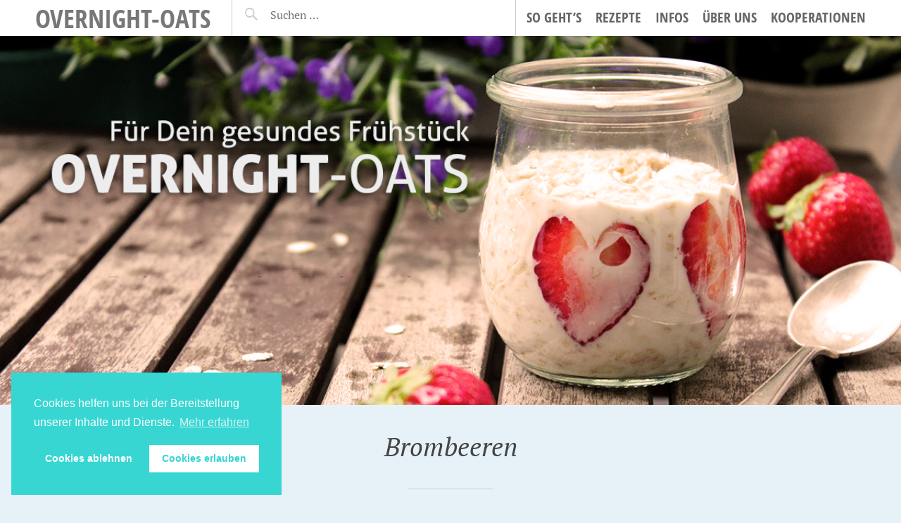

--- FILE ---
content_type: text/html; charset=UTF-8
request_url: https://overnight-oats.de/category/alle-rezepte/mit-obst/brombeeren-mit-obst/
body_size: 14909
content:
<!DOCTYPE html>
<html dir="ltr" lang="de" prefix="og: https://ogp.me/ns#">
<head>
<meta charset="UTF-8">
<meta name="viewport" content="width=device-width, initial-scale=1">
<link rel="profile" href="http://gmpg.org/xfn/11">
<link rel="pingback" href="https://overnight-oats.de/xmlrpc.php">

<title>Brombeeren - Overnight-Oats</title>
	<style>img:is([sizes="auto" i], [sizes^="auto," i]) { contain-intrinsic-size: 3000px 1500px }</style>
	
		<!-- All in One SEO 4.7.8 - aioseo.com -->
	<meta name="robots" content="max-image-preview:large" />
	<link rel="canonical" href="https://overnight-oats.de/category/alle-rezepte/mit-obst/brombeeren-mit-obst/" />
	<meta name="generator" content="All in One SEO (AIOSEO) 4.7.8" />
		<script type="application/ld+json" class="aioseo-schema">
			{"@context":"https:\/\/schema.org","@graph":[{"@type":"BreadcrumbList","@id":"https:\/\/overnight-oats.de\/category\/alle-rezepte\/mit-obst\/brombeeren-mit-obst\/#breadcrumblist","itemListElement":[{"@type":"ListItem","@id":"https:\/\/overnight-oats.de\/#listItem","position":1,"name":"Zu Hause","item":"https:\/\/overnight-oats.de\/","nextItem":{"@type":"ListItem","@id":"https:\/\/overnight-oats.de\/category\/alle-rezepte\/#listItem","name":"Alle Rezepte"}},{"@type":"ListItem","@id":"https:\/\/overnight-oats.de\/category\/alle-rezepte\/#listItem","position":2,"name":"Alle Rezepte","item":"https:\/\/overnight-oats.de\/category\/alle-rezepte\/","nextItem":{"@type":"ListItem","@id":"https:\/\/overnight-oats.de\/category\/alle-rezepte\/mit-obst\/#listItem","name":"Mit Obst"},"previousItem":{"@type":"ListItem","@id":"https:\/\/overnight-oats.de\/#listItem","name":"Zu Hause"}},{"@type":"ListItem","@id":"https:\/\/overnight-oats.de\/category\/alle-rezepte\/mit-obst\/#listItem","position":3,"name":"Mit Obst","item":"https:\/\/overnight-oats.de\/category\/alle-rezepte\/mit-obst\/","nextItem":{"@type":"ListItem","@id":"https:\/\/overnight-oats.de\/category\/alle-rezepte\/mit-obst\/brombeeren-mit-obst\/#listItem","name":"Brombeeren"},"previousItem":{"@type":"ListItem","@id":"https:\/\/overnight-oats.de\/category\/alle-rezepte\/#listItem","name":"Alle Rezepte"}},{"@type":"ListItem","@id":"https:\/\/overnight-oats.de\/category\/alle-rezepte\/mit-obst\/brombeeren-mit-obst\/#listItem","position":4,"name":"Brombeeren","previousItem":{"@type":"ListItem","@id":"https:\/\/overnight-oats.de\/category\/alle-rezepte\/mit-obst\/#listItem","name":"Mit Obst"}}]},{"@type":"CollectionPage","@id":"https:\/\/overnight-oats.de\/category\/alle-rezepte\/mit-obst\/brombeeren-mit-obst\/#collectionpage","url":"https:\/\/overnight-oats.de\/category\/alle-rezepte\/mit-obst\/brombeeren-mit-obst\/","name":"Brombeeren - Overnight-Oats","inLanguage":"de-DE","isPartOf":{"@id":"https:\/\/overnight-oats.de\/#website"},"breadcrumb":{"@id":"https:\/\/overnight-oats.de\/category\/alle-rezepte\/mit-obst\/brombeeren-mit-obst\/#breadcrumblist"}},{"@type":"Organization","@id":"https:\/\/overnight-oats.de\/#organization","name":"Overnight-Oats","description":"Leckere Rezepte aus Haferfocken","url":"https:\/\/overnight-oats.de\/"},{"@type":"WebSite","@id":"https:\/\/overnight-oats.de\/#website","url":"https:\/\/overnight-oats.de\/","name":"Overnight-Oats","description":"Leckere Rezepte aus Haferfocken","inLanguage":"de-DE","publisher":{"@id":"https:\/\/overnight-oats.de\/#organization"}}]}
		</script>
		<!-- All in One SEO -->


<link rel="alternate" type="application/rss+xml" title="Overnight-Oats &raquo; Feed" href="https://overnight-oats.de/feed/" />
<link rel="alternate" type="application/rss+xml" title="Overnight-Oats &raquo; Kommentar-Feed" href="https://overnight-oats.de/comments/feed/" />
<link rel="alternate" type="application/rss+xml" title="Overnight-Oats &raquo; Brombeeren Kategorie-Feed" href="https://overnight-oats.de/category/alle-rezepte/mit-obst/brombeeren-mit-obst/feed/" />
<script type="text/javascript">
/* <![CDATA[ */
window._wpemojiSettings = {"baseUrl":"https:\/\/s.w.org\/images\/core\/emoji\/15.0.3\/72x72\/","ext":".png","svgUrl":"https:\/\/s.w.org\/images\/core\/emoji\/15.0.3\/svg\/","svgExt":".svg","source":{"concatemoji":"https:\/\/overnight-oats.de\/wp-includes\/js\/wp-emoji-release.min.js?ver=6.7.4"}};
/*! This file is auto-generated */
!function(i,n){var o,s,e;function c(e){try{var t={supportTests:e,timestamp:(new Date).valueOf()};sessionStorage.setItem(o,JSON.stringify(t))}catch(e){}}function p(e,t,n){e.clearRect(0,0,e.canvas.width,e.canvas.height),e.fillText(t,0,0);var t=new Uint32Array(e.getImageData(0,0,e.canvas.width,e.canvas.height).data),r=(e.clearRect(0,0,e.canvas.width,e.canvas.height),e.fillText(n,0,0),new Uint32Array(e.getImageData(0,0,e.canvas.width,e.canvas.height).data));return t.every(function(e,t){return e===r[t]})}function u(e,t,n){switch(t){case"flag":return n(e,"\ud83c\udff3\ufe0f\u200d\u26a7\ufe0f","\ud83c\udff3\ufe0f\u200b\u26a7\ufe0f")?!1:!n(e,"\ud83c\uddfa\ud83c\uddf3","\ud83c\uddfa\u200b\ud83c\uddf3")&&!n(e,"\ud83c\udff4\udb40\udc67\udb40\udc62\udb40\udc65\udb40\udc6e\udb40\udc67\udb40\udc7f","\ud83c\udff4\u200b\udb40\udc67\u200b\udb40\udc62\u200b\udb40\udc65\u200b\udb40\udc6e\u200b\udb40\udc67\u200b\udb40\udc7f");case"emoji":return!n(e,"\ud83d\udc26\u200d\u2b1b","\ud83d\udc26\u200b\u2b1b")}return!1}function f(e,t,n){var r="undefined"!=typeof WorkerGlobalScope&&self instanceof WorkerGlobalScope?new OffscreenCanvas(300,150):i.createElement("canvas"),a=r.getContext("2d",{willReadFrequently:!0}),o=(a.textBaseline="top",a.font="600 32px Arial",{});return e.forEach(function(e){o[e]=t(a,e,n)}),o}function t(e){var t=i.createElement("script");t.src=e,t.defer=!0,i.head.appendChild(t)}"undefined"!=typeof Promise&&(o="wpEmojiSettingsSupports",s=["flag","emoji"],n.supports={everything:!0,everythingExceptFlag:!0},e=new Promise(function(e){i.addEventListener("DOMContentLoaded",e,{once:!0})}),new Promise(function(t){var n=function(){try{var e=JSON.parse(sessionStorage.getItem(o));if("object"==typeof e&&"number"==typeof e.timestamp&&(new Date).valueOf()<e.timestamp+604800&&"object"==typeof e.supportTests)return e.supportTests}catch(e){}return null}();if(!n){if("undefined"!=typeof Worker&&"undefined"!=typeof OffscreenCanvas&&"undefined"!=typeof URL&&URL.createObjectURL&&"undefined"!=typeof Blob)try{var e="postMessage("+f.toString()+"("+[JSON.stringify(s),u.toString(),p.toString()].join(",")+"));",r=new Blob([e],{type:"text/javascript"}),a=new Worker(URL.createObjectURL(r),{name:"wpTestEmojiSupports"});return void(a.onmessage=function(e){c(n=e.data),a.terminate(),t(n)})}catch(e){}c(n=f(s,u,p))}t(n)}).then(function(e){for(var t in e)n.supports[t]=e[t],n.supports.everything=n.supports.everything&&n.supports[t],"flag"!==t&&(n.supports.everythingExceptFlag=n.supports.everythingExceptFlag&&n.supports[t]);n.supports.everythingExceptFlag=n.supports.everythingExceptFlag&&!n.supports.flag,n.DOMReady=!1,n.readyCallback=function(){n.DOMReady=!0}}).then(function(){return e}).then(function(){var e;n.supports.everything||(n.readyCallback(),(e=n.source||{}).concatemoji?t(e.concatemoji):e.wpemoji&&e.twemoji&&(t(e.twemoji),t(e.wpemoji)))}))}((window,document),window._wpemojiSettings);
/* ]]> */
</script>
<style id='wp-emoji-styles-inline-css' type='text/css'>

	img.wp-smiley, img.emoji {
		display: inline !important;
		border: none !important;
		box-shadow: none !important;
		height: 1em !important;
		width: 1em !important;
		margin: 0 0.07em !important;
		vertical-align: -0.1em !important;
		background: none !important;
		padding: 0 !important;
	}
</style>
<link rel='stylesheet' id='wp-block-library-css' href='https://overnight-oats.de/wp-includes/css/dist/block-library/style.min.css?ver=6.7.4' type='text/css' media='all' />
<link rel='stylesheet' id='edd-blocks-css' href='https://overnight-oats.de/wp-content/plugins/easy-digital-downloads/includes/blocks/assets/css/edd-blocks.css?ver=3.3.6.1' type='text/css' media='all' />
<style id='classic-theme-styles-inline-css' type='text/css'>
/*! This file is auto-generated */
.wp-block-button__link{color:#fff;background-color:#32373c;border-radius:9999px;box-shadow:none;text-decoration:none;padding:calc(.667em + 2px) calc(1.333em + 2px);font-size:1.125em}.wp-block-file__button{background:#32373c;color:#fff;text-decoration:none}
</style>
<style id='global-styles-inline-css' type='text/css'>
:root{--wp--preset--aspect-ratio--square: 1;--wp--preset--aspect-ratio--4-3: 4/3;--wp--preset--aspect-ratio--3-4: 3/4;--wp--preset--aspect-ratio--3-2: 3/2;--wp--preset--aspect-ratio--2-3: 2/3;--wp--preset--aspect-ratio--16-9: 16/9;--wp--preset--aspect-ratio--9-16: 9/16;--wp--preset--color--black: #000000;--wp--preset--color--cyan-bluish-gray: #abb8c3;--wp--preset--color--white: #ffffff;--wp--preset--color--pale-pink: #f78da7;--wp--preset--color--vivid-red: #cf2e2e;--wp--preset--color--luminous-vivid-orange: #ff6900;--wp--preset--color--luminous-vivid-amber: #fcb900;--wp--preset--color--light-green-cyan: #7bdcb5;--wp--preset--color--vivid-green-cyan: #00d084;--wp--preset--color--pale-cyan-blue: #8ed1fc;--wp--preset--color--vivid-cyan-blue: #0693e3;--wp--preset--color--vivid-purple: #9b51e0;--wp--preset--gradient--vivid-cyan-blue-to-vivid-purple: linear-gradient(135deg,rgba(6,147,227,1) 0%,rgb(155,81,224) 100%);--wp--preset--gradient--light-green-cyan-to-vivid-green-cyan: linear-gradient(135deg,rgb(122,220,180) 0%,rgb(0,208,130) 100%);--wp--preset--gradient--luminous-vivid-amber-to-luminous-vivid-orange: linear-gradient(135deg,rgba(252,185,0,1) 0%,rgba(255,105,0,1) 100%);--wp--preset--gradient--luminous-vivid-orange-to-vivid-red: linear-gradient(135deg,rgba(255,105,0,1) 0%,rgb(207,46,46) 100%);--wp--preset--gradient--very-light-gray-to-cyan-bluish-gray: linear-gradient(135deg,rgb(238,238,238) 0%,rgb(169,184,195) 100%);--wp--preset--gradient--cool-to-warm-spectrum: linear-gradient(135deg,rgb(74,234,220) 0%,rgb(151,120,209) 20%,rgb(207,42,186) 40%,rgb(238,44,130) 60%,rgb(251,105,98) 80%,rgb(254,248,76) 100%);--wp--preset--gradient--blush-light-purple: linear-gradient(135deg,rgb(255,206,236) 0%,rgb(152,150,240) 100%);--wp--preset--gradient--blush-bordeaux: linear-gradient(135deg,rgb(254,205,165) 0%,rgb(254,45,45) 50%,rgb(107,0,62) 100%);--wp--preset--gradient--luminous-dusk: linear-gradient(135deg,rgb(255,203,112) 0%,rgb(199,81,192) 50%,rgb(65,88,208) 100%);--wp--preset--gradient--pale-ocean: linear-gradient(135deg,rgb(255,245,203) 0%,rgb(182,227,212) 50%,rgb(51,167,181) 100%);--wp--preset--gradient--electric-grass: linear-gradient(135deg,rgb(202,248,128) 0%,rgb(113,206,126) 100%);--wp--preset--gradient--midnight: linear-gradient(135deg,rgb(2,3,129) 0%,rgb(40,116,252) 100%);--wp--preset--font-size--small: 13px;--wp--preset--font-size--medium: 20px;--wp--preset--font-size--large: 36px;--wp--preset--font-size--x-large: 42px;--wp--preset--spacing--20: 0.44rem;--wp--preset--spacing--30: 0.67rem;--wp--preset--spacing--40: 1rem;--wp--preset--spacing--50: 1.5rem;--wp--preset--spacing--60: 2.25rem;--wp--preset--spacing--70: 3.38rem;--wp--preset--spacing--80: 5.06rem;--wp--preset--shadow--natural: 6px 6px 9px rgba(0, 0, 0, 0.2);--wp--preset--shadow--deep: 12px 12px 50px rgba(0, 0, 0, 0.4);--wp--preset--shadow--sharp: 6px 6px 0px rgba(0, 0, 0, 0.2);--wp--preset--shadow--outlined: 6px 6px 0px -3px rgba(255, 255, 255, 1), 6px 6px rgba(0, 0, 0, 1);--wp--preset--shadow--crisp: 6px 6px 0px rgba(0, 0, 0, 1);}:where(.is-layout-flex){gap: 0.5em;}:where(.is-layout-grid){gap: 0.5em;}body .is-layout-flex{display: flex;}.is-layout-flex{flex-wrap: wrap;align-items: center;}.is-layout-flex > :is(*, div){margin: 0;}body .is-layout-grid{display: grid;}.is-layout-grid > :is(*, div){margin: 0;}:where(.wp-block-columns.is-layout-flex){gap: 2em;}:where(.wp-block-columns.is-layout-grid){gap: 2em;}:where(.wp-block-post-template.is-layout-flex){gap: 1.25em;}:where(.wp-block-post-template.is-layout-grid){gap: 1.25em;}.has-black-color{color: var(--wp--preset--color--black) !important;}.has-cyan-bluish-gray-color{color: var(--wp--preset--color--cyan-bluish-gray) !important;}.has-white-color{color: var(--wp--preset--color--white) !important;}.has-pale-pink-color{color: var(--wp--preset--color--pale-pink) !important;}.has-vivid-red-color{color: var(--wp--preset--color--vivid-red) !important;}.has-luminous-vivid-orange-color{color: var(--wp--preset--color--luminous-vivid-orange) !important;}.has-luminous-vivid-amber-color{color: var(--wp--preset--color--luminous-vivid-amber) !important;}.has-light-green-cyan-color{color: var(--wp--preset--color--light-green-cyan) !important;}.has-vivid-green-cyan-color{color: var(--wp--preset--color--vivid-green-cyan) !important;}.has-pale-cyan-blue-color{color: var(--wp--preset--color--pale-cyan-blue) !important;}.has-vivid-cyan-blue-color{color: var(--wp--preset--color--vivid-cyan-blue) !important;}.has-vivid-purple-color{color: var(--wp--preset--color--vivid-purple) !important;}.has-black-background-color{background-color: var(--wp--preset--color--black) !important;}.has-cyan-bluish-gray-background-color{background-color: var(--wp--preset--color--cyan-bluish-gray) !important;}.has-white-background-color{background-color: var(--wp--preset--color--white) !important;}.has-pale-pink-background-color{background-color: var(--wp--preset--color--pale-pink) !important;}.has-vivid-red-background-color{background-color: var(--wp--preset--color--vivid-red) !important;}.has-luminous-vivid-orange-background-color{background-color: var(--wp--preset--color--luminous-vivid-orange) !important;}.has-luminous-vivid-amber-background-color{background-color: var(--wp--preset--color--luminous-vivid-amber) !important;}.has-light-green-cyan-background-color{background-color: var(--wp--preset--color--light-green-cyan) !important;}.has-vivid-green-cyan-background-color{background-color: var(--wp--preset--color--vivid-green-cyan) !important;}.has-pale-cyan-blue-background-color{background-color: var(--wp--preset--color--pale-cyan-blue) !important;}.has-vivid-cyan-blue-background-color{background-color: var(--wp--preset--color--vivid-cyan-blue) !important;}.has-vivid-purple-background-color{background-color: var(--wp--preset--color--vivid-purple) !important;}.has-black-border-color{border-color: var(--wp--preset--color--black) !important;}.has-cyan-bluish-gray-border-color{border-color: var(--wp--preset--color--cyan-bluish-gray) !important;}.has-white-border-color{border-color: var(--wp--preset--color--white) !important;}.has-pale-pink-border-color{border-color: var(--wp--preset--color--pale-pink) !important;}.has-vivid-red-border-color{border-color: var(--wp--preset--color--vivid-red) !important;}.has-luminous-vivid-orange-border-color{border-color: var(--wp--preset--color--luminous-vivid-orange) !important;}.has-luminous-vivid-amber-border-color{border-color: var(--wp--preset--color--luminous-vivid-amber) !important;}.has-light-green-cyan-border-color{border-color: var(--wp--preset--color--light-green-cyan) !important;}.has-vivid-green-cyan-border-color{border-color: var(--wp--preset--color--vivid-green-cyan) !important;}.has-pale-cyan-blue-border-color{border-color: var(--wp--preset--color--pale-cyan-blue) !important;}.has-vivid-cyan-blue-border-color{border-color: var(--wp--preset--color--vivid-cyan-blue) !important;}.has-vivid-purple-border-color{border-color: var(--wp--preset--color--vivid-purple) !important;}.has-vivid-cyan-blue-to-vivid-purple-gradient-background{background: var(--wp--preset--gradient--vivid-cyan-blue-to-vivid-purple) !important;}.has-light-green-cyan-to-vivid-green-cyan-gradient-background{background: var(--wp--preset--gradient--light-green-cyan-to-vivid-green-cyan) !important;}.has-luminous-vivid-amber-to-luminous-vivid-orange-gradient-background{background: var(--wp--preset--gradient--luminous-vivid-amber-to-luminous-vivid-orange) !important;}.has-luminous-vivid-orange-to-vivid-red-gradient-background{background: var(--wp--preset--gradient--luminous-vivid-orange-to-vivid-red) !important;}.has-very-light-gray-to-cyan-bluish-gray-gradient-background{background: var(--wp--preset--gradient--very-light-gray-to-cyan-bluish-gray) !important;}.has-cool-to-warm-spectrum-gradient-background{background: var(--wp--preset--gradient--cool-to-warm-spectrum) !important;}.has-blush-light-purple-gradient-background{background: var(--wp--preset--gradient--blush-light-purple) !important;}.has-blush-bordeaux-gradient-background{background: var(--wp--preset--gradient--blush-bordeaux) !important;}.has-luminous-dusk-gradient-background{background: var(--wp--preset--gradient--luminous-dusk) !important;}.has-pale-ocean-gradient-background{background: var(--wp--preset--gradient--pale-ocean) !important;}.has-electric-grass-gradient-background{background: var(--wp--preset--gradient--electric-grass) !important;}.has-midnight-gradient-background{background: var(--wp--preset--gradient--midnight) !important;}.has-small-font-size{font-size: var(--wp--preset--font-size--small) !important;}.has-medium-font-size{font-size: var(--wp--preset--font-size--medium) !important;}.has-large-font-size{font-size: var(--wp--preset--font-size--large) !important;}.has-x-large-font-size{font-size: var(--wp--preset--font-size--x-large) !important;}
:where(.wp-block-post-template.is-layout-flex){gap: 1.25em;}:where(.wp-block-post-template.is-layout-grid){gap: 1.25em;}
:where(.wp-block-columns.is-layout-flex){gap: 2em;}:where(.wp-block-columns.is-layout-grid){gap: 2em;}
:root :where(.wp-block-pullquote){font-size: 1.5em;line-height: 1.6;}
</style>
<link rel='stylesheet' id='social-icons-general-css' href='//overnight-oats.de/wp-content/plugins/social-icons/assets/css/social-icons.css?ver=1.7.4' type='text/css' media='all' />
<link rel='stylesheet' id='edd-styles-css' href='https://overnight-oats.de/wp-content/plugins/easy-digital-downloads/assets/css/edd.min.css?ver=3.3.6.1' type='text/css' media='all' />
<link rel='stylesheet' id='pictorico-style-css' href='https://overnight-oats.de/wp-content/themes/pictorico-wpcom/style.css?ver=6.7.4' type='text/css' media='all' />
<link rel='stylesheet' id='genericons-css' href='https://overnight-oats.de/wp-content/themes/pictorico-wpcom/genericons/genericons.css?ver=3.0.3' type='text/css' media='all' />
<link rel='stylesheet' id='pictorico-open-sans-condensed-css' href='//overnight-oats.de/wp-content/uploads/omgf/pictorico-open-sans-condensed/pictorico-open-sans-condensed.css?ver=1666709871' type='text/css' media='all' />
<link rel='stylesheet' id='pictorico-pt-serif-css' href='//overnight-oats.de/wp-content/uploads/omgf/pictorico-pt-serif/pictorico-pt-serif.css?ver=1666709871' type='text/css' media='all' />
<link rel='stylesheet' id='pptwj-widget-tab-css-css' href='https://overnight-oats.de/wp-content/plugins/popular-posts-tab-widget-for-jetpack/tab.css?ver=6.7.4' type='text/css' media='all' />
<link rel='stylesheet' id='fancybox-css' href='https://overnight-oats.de/wp-content/plugins/easy-fancybox/fancybox/1.5.4/jquery.fancybox.min.css?ver=6.7.4' type='text/css' media='screen' />
<style id='fancybox-inline-css' type='text/css'>
#fancybox-outer{background:#fff}#fancybox-content{background:#fff;border-color:#fff;color:inherit;}
</style>
<link rel='stylesheet' id='cookieconsent-css' href='https://overnight-oats.de/wp-content/plugins/ga-germanized/assets/css/cookieconsent.css?ver=3.1.1' type='text/css' media='all' />
<link rel='stylesheet' id='wp_edit_column-styles-css' href='https://overnight-oats.de/wp-content/plugins/wp-edit/css/column-style.css?ver=6.7.4' type='text/css' media='all' />
<script type="text/javascript" src="https://overnight-oats.de/wp-includes/js/jquery/jquery.min.js?ver=3.7.1" id="jquery-core-js"></script>
<script type="text/javascript" src="https://overnight-oats.de/wp-includes/js/jquery/jquery-migrate.min.js?ver=3.4.1" id="jquery-migrate-js"></script>
<script type="text/javascript" id="pptwj-widget-tab-js-js-extra">
/* <![CDATA[ */
var PPTWJ = {"ajaxUrl":"https:\/\/overnight-oats.de\/wp-admin\/admin-ajax.php"};
/* ]]> */
</script>
<script type="text/javascript" src="https://overnight-oats.de/wp-content/plugins/popular-posts-tab-widget-for-jetpack/tab.js?ver=6.7.4" id="pptwj-widget-tab-js-js"></script>
<link rel="https://api.w.org/" href="https://overnight-oats.de/wp-json/" /><link rel="alternate" title="JSON" type="application/json" href="https://overnight-oats.de/wp-json/wp/v2/categories/63" /><link rel="EditURI" type="application/rsd+xml" title="RSD" href="https://overnight-oats.de/xmlrpc.php?rsd" />
<meta name="generator" content="WordPress 6.7.4" />
<meta name="p:domain_verify" content="8ecec4b67e9dce6dcaf46bf9676f4f72"/>
<style>
.wpsg_preis {
    font-size: 1.4em;
    font-weight: bold;
}
</style>

<script async src="https://pagead2.googlesyndication.com/pagead/js/adsbygoogle.js?client=ca-pub-8688676950138530"
     crossorigin="anonymous"></script>

<script async custom-element="amp-auto-ads"
        src="https://cdn.ampproject.org/v0/amp-auto-ads-0.1.js">
</script><meta name="generator" content="Easy Digital Downloads v3.3.6.1" />
<!-- Missing Google Analytics ID or Analytics Integration disabled --><style type="text/css">.recentcomments a{display:inline !important;padding:0 !important;margin:0 !important;}</style>	<style type="text/css">
			.site-title a,
		.site-description {
			color: #777777;
		}
		</style>
	<link rel="icon" href="https://overnight-oats.de/wp-content/uploads/2014/06/cropped-Haferflocken-1200_1200-32x32.jpg" sizes="32x32" />
<link rel="icon" href="https://overnight-oats.de/wp-content/uploads/2014/06/cropped-Haferflocken-1200_1200-192x192.jpg" sizes="192x192" />
<link rel="apple-touch-icon" href="https://overnight-oats.de/wp-content/uploads/2014/06/cropped-Haferflocken-1200_1200-180x180.jpg" />
<meta name="msapplication-TileImage" content="https://overnight-oats.de/wp-content/uploads/2014/06/cropped-Haferflocken-1200_1200-270x270.jpg" />
		<style type="text/css" id="wp-custom-css">
			/*
Willkommen bei den Individuellen CSS

Wie es funktioniert, steht unter http://wp.me/PEmnE-Bt
*/
.pptwj-tabs-wrap .tab-links {
	height: 37px;
}

.comment-form label {
	display: inline-block;
	width: 180px;
}		</style>
		</head>

<body class="archive category category-brombeeren-mit-obst category-63 edd-js-none group-blog">
<div id="page" class="hfeed site">

	<header id="masthead" class="site-header" role="banner">
		<div class="site-header-inner">
			<div class="site-branding">
				<h1 class="site-title"><a href="https://overnight-oats.de/" rel="home">Overnight-Oats</a></h1>
				<h2 class="site-description">Leckere Rezepte aus Haferfocken</h2>
			</div>
			<nav id="site-navigation" class="main-navigation" role="navigation">
				<h1 class="menu-toggle"><span class="screen-reader-text">Menü</span></h1>
				<a class="skip-link screen-reader-text" href="#content">Zum Inhalt springen</a>

				<div class="menu-menue-container"><ul id="menu-menue" class="menu"><li id="menu-item-3142" class="menu-item menu-item-type-post_type menu-item-object-page menu-item-has-children menu-item-3142"><a href="https://overnight-oats.de/so-geht-es/">So geht&#8217;s</a>
<ul class="sub-menu">
	<li id="menu-item-38" class="menu-item menu-item-type-post_type menu-item-object-page menu-item-38"><a href="https://overnight-oats.de/so-gehts/">Grundrezept</a></li>
	<li id="menu-item-409" class="menu-item menu-item-type-post_type menu-item-object-page menu-item-409"><a href="https://overnight-oats.de/die-besten-tipps-zur-zubereitung/">Tipps</a></li>
</ul>
</li>
<li id="menu-item-57" class="menu-item menu-item-type-taxonomy menu-item-object-category current-category-ancestor current-menu-ancestor menu-item-has-children menu-item-57"><a href="https://overnight-oats.de/category/alle-rezepte/">Rezepte</a>
<ul class="sub-menu">
	<li id="menu-item-158" class="menu-item menu-item-type-taxonomy menu-item-object-category current-category-ancestor current-menu-ancestor current-menu-parent current-category-parent menu-item-has-children menu-item-158"><a href="https://overnight-oats.de/category/alle-rezepte/mit-obst/">Mit Obst</a>
	<ul class="sub-menu">
		<li id="menu-item-471" class="menu-item menu-item-type-taxonomy menu-item-object-category menu-item-471"><a href="https://overnight-oats.de/category/alle-rezepte/mit-obst/ananas/">Ananas</a></li>
		<li id="menu-item-213" class="menu-item menu-item-type-taxonomy menu-item-object-category menu-item-213"><a href="https://overnight-oats.de/category/alle-rezepte/mit-obst/apfel/">Apfel</a></li>
		<li id="menu-item-556" class="menu-item menu-item-type-taxonomy menu-item-object-category menu-item-556"><a href="https://overnight-oats.de/category/aprikose/">Aprikose</a></li>
		<li id="menu-item-3574" class="menu-item menu-item-type-taxonomy menu-item-object-category menu-item-3574"><a href="https://overnight-oats.de/category/alle-rezepte/mit-obst/aronia/">Aronia</a></li>
		<li id="menu-item-244" class="menu-item menu-item-type-taxonomy menu-item-object-category menu-item-244"><a href="https://overnight-oats.de/category/alle-rezepte/mit-obst/banane/">Banane</a></li>
		<li id="menu-item-1004" class="menu-item menu-item-type-taxonomy menu-item-object-category menu-item-1004"><a href="https://overnight-oats.de/category/alle-rezepte/mit-obst/birne/">Birne</a></li>
		<li id="menu-item-433" class="menu-item menu-item-type-taxonomy menu-item-object-category current-menu-item menu-item-433"><a href="https://overnight-oats.de/category/alle-rezepte/mit-obst/brombeeren-mit-obst/" aria-current="page">Brombeeren</a></li>
		<li id="menu-item-2345" class="menu-item menu-item-type-taxonomy menu-item-object-category menu-item-2345"><a href="https://overnight-oats.de/category/alle-rezepte/mit-obst/datten/">Datteln</a></li>
		<li id="menu-item-217" class="menu-item menu-item-type-taxonomy menu-item-object-category menu-item-217"><a href="https://overnight-oats.de/category/alle-rezepte/mit-obst/erdbeeren/">Erdbeeren</a></li>
		<li id="menu-item-940" class="menu-item menu-item-type-taxonomy menu-item-object-category menu-item-940"><a href="https://overnight-oats.de/category/alle-rezepte/mit-obst/feige/">Feige</a></li>
		<li id="menu-item-1143" class="menu-item menu-item-type-taxonomy menu-item-object-category menu-item-1143"><a href="https://overnight-oats.de/category/alle-rezepte/mit-obst/granatapfel/">Granatapfel</a></li>
		<li id="menu-item-878" class="menu-item menu-item-type-taxonomy menu-item-object-category menu-item-878"><a href="https://overnight-oats.de/category/alle-rezepte/mit-obst/grapefruit/">Grapefruit</a></li>
		<li id="menu-item-432" class="menu-item menu-item-type-taxonomy menu-item-object-category menu-item-432"><a href="https://overnight-oats.de/category/alle-rezepte/mit-obst/heidelbeeren/">Heidelbeeren</a></li>
		<li id="menu-item-262" class="menu-item menu-item-type-taxonomy menu-item-object-category menu-item-262"><a href="https://overnight-oats.de/category/alle-rezepte/mit-obst/himbeeren/">Himbeeren</a></li>
		<li id="menu-item-546" class="menu-item menu-item-type-taxonomy menu-item-object-category menu-item-546"><a href="https://overnight-oats.de/category/alle-rezepte/mit-obst/johannisbeeren/">Johannisbeeren</a></li>
		<li id="menu-item-583" class="menu-item menu-item-type-taxonomy menu-item-object-category menu-item-583"><a href="https://overnight-oats.de/category/alle-rezepte/mit-obst/kaki/">Kaki</a></li>
		<li id="menu-item-237" class="menu-item menu-item-type-taxonomy menu-item-object-category menu-item-237"><a href="https://overnight-oats.de/category/alle-rezepte/mit-obst/kirsche/">Kirsche</a></li>
		<li id="menu-item-263" class="menu-item menu-item-type-taxonomy menu-item-object-category menu-item-263"><a href="https://overnight-oats.de/category/alle-rezepte/mit-obst/kiwi-mit-obst/">Kiwi</a></li>
		<li id="menu-item-1259" class="menu-item menu-item-type-taxonomy menu-item-object-category menu-item-1259"><a href="https://overnight-oats.de/category/alle-rezepte/mit-obst/mandarinen/">Mandarinen</a></li>
		<li id="menu-item-245" class="menu-item menu-item-type-taxonomy menu-item-object-category menu-item-245"><a href="https://overnight-oats.de/category/alle-rezepte/mit-obst/mango/">Mango</a></li>
		<li id="menu-item-351" class="menu-item menu-item-type-taxonomy menu-item-object-category menu-item-351"><a href="https://overnight-oats.de/category/alle-rezepte/mit-obst/maracuja/">Maracuja</a></li>
		<li id="menu-item-3709" class="menu-item menu-item-type-taxonomy menu-item-object-category menu-item-3709"><a href="https://overnight-oats.de/category/alle-rezepte/mit-obst/maulbeeren/">Maulbeeren</a></li>
		<li id="menu-item-531" class="menu-item menu-item-type-taxonomy menu-item-object-category menu-item-531"><a href="https://overnight-oats.de/category/alle-rezepte/mit-obst/melone/">Melone</a></li>
		<li id="menu-item-352" class="menu-item menu-item-type-taxonomy menu-item-object-category menu-item-352"><a href="https://overnight-oats.de/category/alle-rezepte/mit-obst/nektarine/">Nektarine</a></li>
		<li id="menu-item-1182" class="menu-item menu-item-type-taxonomy menu-item-object-category menu-item-1182"><a href="https://overnight-oats.de/category/alle-rezepte/mit-obst/orange/">Orange</a></li>
		<li id="menu-item-926" class="menu-item menu-item-type-taxonomy menu-item-object-category menu-item-926"><a href="https://overnight-oats.de/category/alle-rezepte/mit-obst/papaya/">Papaya</a></li>
		<li id="menu-item-482" class="menu-item menu-item-type-taxonomy menu-item-object-category menu-item-482"><a href="https://overnight-oats.de/category/alle-rezepte/mit-obst/pfirsich/">Pfirsich</a></li>
		<li id="menu-item-1005" class="menu-item menu-item-type-taxonomy menu-item-object-category menu-item-1005"><a href="https://overnight-oats.de/category/alle-rezepte/mit-obst/pflaume/">Pflaume</a></li>
		<li id="menu-item-557" class="menu-item menu-item-type-taxonomy menu-item-object-category menu-item-557"><a href="https://overnight-oats.de/category/aprikose/physalis/">Physalis</a></li>
		<li id="menu-item-1717" class="menu-item menu-item-type-taxonomy menu-item-object-category menu-item-1717"><a href="https://overnight-oats.de/category/alle-rezepte/mit-obst/wassermelone/">Wassermelone</a></li>
		<li id="menu-item-879" class="menu-item menu-item-type-taxonomy menu-item-object-category menu-item-879"><a href="https://overnight-oats.de/category/alle-rezepte/mit-obst/weintrauben/">Weintrauben</a></li>
		<li id="menu-item-247" class="menu-item menu-item-type-taxonomy menu-item-object-category menu-item-247"><a href="https://overnight-oats.de/category/alle-rezepte/mit-obst/zitrone/">Zitrone</a></li>
	</ul>
</li>
	<li id="menu-item-176" class="menu-item menu-item-type-taxonomy menu-item-object-category menu-item-has-children menu-item-176"><a href="https://overnight-oats.de/category/alle-rezepte/mit-gemuese/">Mit Gemüse</a>
	<ul class="sub-menu">
		<li id="menu-item-494" class="menu-item menu-item-type-taxonomy menu-item-object-category menu-item-494"><a href="https://overnight-oats.de/category/alle-rezepte/mit-gemuese/avocado/">Avocado</a></li>
		<li id="menu-item-275" class="menu-item menu-item-type-taxonomy menu-item-object-category menu-item-275"><a href="https://overnight-oats.de/category/alle-rezepte/mit-gemuese/gurke/">Gurke</a></li>
		<li id="menu-item-238" class="menu-item menu-item-type-taxonomy menu-item-object-category menu-item-238"><a href="https://overnight-oats.de/category/alle-rezepte/mit-gemuese/moehren/">Möhren</a></li>
		<li id="menu-item-785" class="menu-item menu-item-type-taxonomy menu-item-object-category menu-item-785"><a href="https://overnight-oats.de/category/alle-rezepte/mit-gemuese/rotkohl/">Rotkohl</a></li>
		<li id="menu-item-261" class="menu-item menu-item-type-taxonomy menu-item-object-category menu-item-261"><a href="https://overnight-oats.de/category/alle-rezepte/mit-gemuese/spinat/">Spinat</a></li>
		<li id="menu-item-1719" class="menu-item menu-item-type-taxonomy menu-item-object-category menu-item-1719"><a href="https://overnight-oats.de/category/alle-rezepte/mit-gemuese/tomate/">Tomate</a></li>
		<li id="menu-item-402" class="menu-item menu-item-type-taxonomy menu-item-object-category menu-item-402"><a href="https://overnight-oats.de/category/alle-rezepte/mit-gemuese/zucchini-mit-gemuese/">Zucchini</a></li>
	</ul>
</li>
	<li id="menu-item-1328" class="menu-item menu-item-type-taxonomy menu-item-object-category menu-item-1328"><a href="https://overnight-oats.de/category/weniger-als-300-kcal/">Weniger als 300 kcal</a></li>
	<li id="menu-item-1151" class="menu-item menu-item-type-taxonomy menu-item-object-category menu-item-1151"><a href="https://overnight-oats.de/category/alle-rezepte/trockenobst/">Mit Trockenobst</a></li>
	<li id="menu-item-212" class="menu-item menu-item-type-taxonomy menu-item-object-category menu-item-212"><a href="https://overnight-oats.de/category/alle-rezepte/proats/">Proats</a></li>
	<li id="menu-item-297" class="menu-item menu-item-type-taxonomy menu-item-object-category menu-item-297"><a href="https://overnight-oats.de/category/alle-rezepte/vegan/">Vegan</a></li>
	<li id="menu-item-159" class="menu-item menu-item-type-taxonomy menu-item-object-category menu-item-159"><a href="https://overnight-oats.de/category/alle-rezepte/cheat-day/">Cheat-Day</a></li>
	<li id="menu-item-1160" class="menu-item menu-item-type-taxonomy menu-item-object-category menu-item-1160"><a href="https://overnight-oats.de/category/alle-rezepte/porridge/">Porridge</a></li>
	<li id="menu-item-510" class="menu-item menu-item-type-taxonomy menu-item-object-category menu-item-510"><a href="https://overnight-oats.de/category/alle-rezepte/auch-lecker/">Auch lecker</a></li>
</ul>
</li>
<li id="menu-item-41" class="menu-item menu-item-type-post_type menu-item-object-page menu-item-has-children menu-item-41"><a href="https://overnight-oats.de/gute-gruende-fuer-overnight-oats/">Infos</a>
<ul class="sub-menu">
	<li id="menu-item-451" class="menu-item menu-item-type-taxonomy menu-item-object-category menu-item-451"><a href="https://overnight-oats.de/category/wissen/">Wissen</a></li>
	<li id="menu-item-2376" class="menu-item menu-item-type-taxonomy menu-item-object-category menu-item-2376"><a href="https://overnight-oats.de/category/wissen/studien/">Studien</a></li>
</ul>
</li>
<li id="menu-item-375" class="menu-item menu-item-type-post_type menu-item-object-page menu-item-375"><a href="https://overnight-oats.de/ueber-uns/">Über uns</a></li>
<li id="menu-item-1777" class="menu-item menu-item-type-post_type menu-item-object-page menu-item-1777"><a href="https://overnight-oats.de/overnight-oats-in-den-medien/">Kooperationen</a></li>
</ul></div>			</nav><!-- #site-navigation -->
			<div class="header-search">
				<form role="search" method="get" class="search-form" action="https://overnight-oats.de/">
				<label>
					<span class="screen-reader-text">Suche nach:</span>
					<input type="search" class="search-field" placeholder="Suchen …" value="" name="s" />
				</label>
				<input type="submit" class="search-submit" value="Suchen" />
			</form>			</div>
		</div>
	</header><!-- #masthead -->
			<div class="hentry has-thumbnail">
			<div class="entry-header">
				<div class="header-image" style="background-image: url(https://overnight-oats.de/wp-content/uploads/2014/05/cropped-copy-cropped-TitelbildOOHerz.png)">
					<a href="https://overnight-oats.de/" rel="home"><span class="screen-reader-text">Overnight-Oats</span></a>
				</div>
			</div>
		</div>
		<div id="content" class="site-content">

	<section id="primary" class="content-area">
		<main id="main" class="site-main" role="main">

		
			<header class="page-header">
				<h1 class="page-title">
					Brombeeren				</h1>
							</header><!-- .page-header -->

						
				
<article id="post-3672" class="post-3672 post type-post status-publish format-standard has-post-thumbnail hentry category-alle-rezepte category-banane category-brombeeren category-brombeeren-mit-obst category-heidelbeeren">
	<div class="entry-thumbnail">
		<a href="https://overnight-oats.de/europa-oats/" title="Europa Oats">
							<img width="590" height="590" src="https://overnight-oats.de/wp-content/uploads/2019/05/Overnight_OatsEuropa-590x590.jpg" class="attachment-pictorico-home size-pictorico-home wp-post-image" alt="" decoding="async" fetchpriority="high" srcset="https://overnight-oats.de/wp-content/uploads/2019/05/Overnight_OatsEuropa-590x590.jpg 590w, https://overnight-oats.de/wp-content/uploads/2019/05/Overnight_OatsEuropa-150x150.jpg 150w, https://overnight-oats.de/wp-content/uploads/2019/05/Overnight_OatsEuropa-50x50.jpg 50w" sizes="(max-width: 590px) 100vw, 590px" />					</a>
	</div>
	<header class="entry-header">
				<div class="entry-meta">
			<span class="posted-on"><a href="https://overnight-oats.de/europa-oats/" rel="bookmark"><time class="entry-date published" datetime="2019-05-19T17:36:51+02:00">19. Mai 2019</time><time class="updated" datetime="2019-05-19T19:00:44+02:00">19. Mai 2019</time></a></span>		</div><!-- .entry-meta -->
				
		
					<h1 class="entry-title"><a href="https://overnight-oats.de/europa-oats/" rel="bookmark">Europa Oats</a></h1>		
			</header><!-- .entry-header -->

	<footer class="entry-footer">
			</footer><!-- .entry-footer -->
</article><!-- #post-## -->

			
				
<article id="post-3092" class="post-3092 post type-post status-publish format-standard has-post-thumbnail hentry category-alle-rezepte category-apfel category-brombeeren-mit-obst category-heidelbeeren category-himbeeren category-johannisbeeren category-vegan tag-gemischte-beeren tag-green-kitschen-stories tag-inspiration">
	<div class="entry-thumbnail">
		<a href="https://overnight-oats.de/rezept-orangen-vanille-oats/" title="Orangen-Vanille Oats oder &#8222;der Beginn meiner Oats-Liebe&#8220;">
							<img width="590" height="590" src="https://overnight-oats.de/wp-content/uploads/2017/10/Overnight_Oats_Green_Kitchen_Stories_Himbeere-590x590.jpg" class="attachment-pictorico-home size-pictorico-home wp-post-image" alt="Overnight_Oats_Green_Kitchen_Stories_Himbeere" decoding="async" srcset="https://overnight-oats.de/wp-content/uploads/2017/10/Overnight_Oats_Green_Kitchen_Stories_Himbeere-590x590.jpg 590w, https://overnight-oats.de/wp-content/uploads/2017/10/Overnight_Oats_Green_Kitchen_Stories_Himbeere-150x150.jpg 150w, https://overnight-oats.de/wp-content/uploads/2017/10/Overnight_Oats_Green_Kitchen_Stories_Himbeere-50x50.jpg 50w" sizes="(max-width: 590px) 100vw, 590px" />					</a>
	</div>
	<header class="entry-header">
				<div class="entry-meta">
			<span class="posted-on"><a href="https://overnight-oats.de/rezept-orangen-vanille-oats/" rel="bookmark"><time class="entry-date published" datetime="2017-10-31T17:44:48+01:00">31. Oktober 2017</time><time class="updated" datetime="2017-10-31T18:34:50+01:00">31. Oktober 2017</time></a></span>		</div><!-- .entry-meta -->
				
		
					<h1 class="entry-title"><a href="https://overnight-oats.de/rezept-orangen-vanille-oats/" rel="bookmark">Orangen-Vanille Oats oder &#8222;der Beginn meiner Oats-Liebe&#8220;</a></h1>		
			</header><!-- .entry-header -->

	<footer class="entry-footer">
			</footer><!-- .entry-footer -->
</article><!-- #post-## -->

			
				
<article id="post-1634" class="post-1634 post type-post status-publish format-standard has-post-thumbnail hentry category-alle-rezepte category-brombeeren-mit-obst category-erdbeeren category-heidelbeeren category-himbeeren category-johannisbeeren category-kirsche category-mit-obst category-vegan tag-beeren tag-gemischte-beeren tag-overnight-oats tag-rezepte tag-vegan-2">
	<div class="entry-thumbnail">
		<a href="https://overnight-oats.de/rezept-mandeloats-mit-beeren/" title="Mandeloats mit Beeren">
							<img width="590" height="590" src="https://overnight-oats.de/wp-content/uploads/2015/05/Overnight-Oats-Mandelmilch-gemischte-Beeren-590x590.jpg" class="attachment-pictorico-home size-pictorico-home wp-post-image" alt="Overnight-Oats-Mandelmilch-gemischte-Beeren" decoding="async" srcset="https://overnight-oats.de/wp-content/uploads/2015/05/Overnight-Oats-Mandelmilch-gemischte-Beeren-590x590.jpg 590w, https://overnight-oats.de/wp-content/uploads/2015/05/Overnight-Oats-Mandelmilch-gemischte-Beeren-150x150.jpg 150w, https://overnight-oats.de/wp-content/uploads/2015/05/Overnight-Oats-Mandelmilch-gemischte-Beeren-180x180.jpg 180w, https://overnight-oats.de/wp-content/uploads/2015/05/Overnight-Oats-Mandelmilch-gemischte-Beeren-300x300.jpg 300w, https://overnight-oats.de/wp-content/uploads/2015/05/Overnight-Oats-Mandelmilch-gemischte-Beeren-600x600.jpg 600w, https://overnight-oats.de/wp-content/uploads/2015/05/Overnight-Oats-Mandelmilch-gemischte-Beeren-50x50.jpg 50w" sizes="(max-width: 590px) 100vw, 590px" />					</a>
	</div>
	<header class="entry-header">
				<div class="entry-meta">
			<span class="posted-on"><a href="https://overnight-oats.de/rezept-mandeloats-mit-beeren/" rel="bookmark"><time class="entry-date published" datetime="2015-05-20T16:20:36+02:00">20. Mai 2015</time><time class="updated" datetime="2020-01-30T14:13:02+01:00">30. Januar 2020</time></a></span>		</div><!-- .entry-meta -->
				
		
					<h1 class="entry-title"><a href="https://overnight-oats.de/rezept-mandeloats-mit-beeren/" rel="bookmark">Mandeloats mit Beeren</a></h1>		
			</header><!-- .entry-header -->

	<footer class="entry-footer">
			</footer><!-- .entry-footer -->
</article><!-- #post-## -->

			
				
<article id="post-1616" class="post-1616 post type-post status-publish format-standard has-post-thumbnail hentry category-brombeeren-mit-obst category-erdbeeren category-heidelbeeren category-himbeeren category-johannisbeeren category-kirsche category-mit-obst category-weniger-als-300-kcal tag-bluetenpollen">
	<div class="entry-thumbnail">
		<a href="https://overnight-oats.de/rezept-beeren-oats-mit-bluetenpollen/" title="Beeren-Oats mit Blütenpollen">
							<img width="590" height="590" src="https://overnight-oats.de/wp-content/uploads/2015/05/Overnight-Oats-gemischte-Beeren-Blütenpollen.-590x590.jpg" class="attachment-pictorico-home size-pictorico-home wp-post-image" alt="Overnight-Oats-gemischte-Beeren-Blütenpollen" decoding="async" loading="lazy" srcset="https://overnight-oats.de/wp-content/uploads/2015/05/Overnight-Oats-gemischte-Beeren-Blütenpollen.-590x590.jpg 590w, https://overnight-oats.de/wp-content/uploads/2015/05/Overnight-Oats-gemischte-Beeren-Blütenpollen.-150x150.jpg 150w, https://overnight-oats.de/wp-content/uploads/2015/05/Overnight-Oats-gemischte-Beeren-Blütenpollen.-180x180.jpg 180w, https://overnight-oats.de/wp-content/uploads/2015/05/Overnight-Oats-gemischte-Beeren-Blütenpollen.-300x300.jpg 300w, https://overnight-oats.de/wp-content/uploads/2015/05/Overnight-Oats-gemischte-Beeren-Blütenpollen.-600x600.jpg 600w, https://overnight-oats.de/wp-content/uploads/2015/05/Overnight-Oats-gemischte-Beeren-Blütenpollen.-50x50.jpg 50w" sizes="auto, (max-width: 590px) 100vw, 590px" />					</a>
	</div>
	<header class="entry-header">
				<div class="entry-meta">
			<span class="posted-on"><a href="https://overnight-oats.de/rezept-beeren-oats-mit-bluetenpollen/" rel="bookmark"><time class="entry-date published" datetime="2015-05-10T18:01:49+02:00">10. Mai 2015</time></a></span>		</div><!-- .entry-meta -->
				
		
					<h1 class="entry-title"><a href="https://overnight-oats.de/rezept-beeren-oats-mit-bluetenpollen/" rel="bookmark">Beeren-Oats mit Blütenpollen</a></h1>		
			</header><!-- .entry-header -->

	<footer class="entry-footer">
			</footer><!-- .entry-footer -->
</article><!-- #post-## -->

			
				
<article id="post-1115" class="post-1115 post type-post status-publish format-standard has-post-thumbnail hentry category-brombeeren-mit-obst category-erdbeeren category-heidelbeeren category-himbeeren category-johannisbeeren category-mit-obst category-proats category-weniger-als-300-kcal tag-broetchen tag-gesund tag-haferflocken tag-overnight-oats tag-to-go">
	<div class="entry-thumbnail">
		<a href="https://overnight-oats.de/das-naehrwert-und-kalorien-duell-broetchen-gegen-oats/" title="Das Nährwert- und Kalorien-Duell: Brötchen gegen Oats">
							<img width="590" height="590" src="https://overnight-oats.de/wp-content/uploads/2014/10/Taschenoats-2-590x590.jpg" class="attachment-pictorico-home size-pictorico-home wp-post-image" alt="" decoding="async" loading="lazy" srcset="https://overnight-oats.de/wp-content/uploads/2014/10/Taschenoats-2-590x590.jpg 590w, https://overnight-oats.de/wp-content/uploads/2014/10/Taschenoats-2-150x150.jpg 150w, https://overnight-oats.de/wp-content/uploads/2014/10/Taschenoats-2-50x50.jpg 50w" sizes="auto, (max-width: 590px) 100vw, 590px" />					</a>
	</div>
	<header class="entry-header">
				<div class="entry-meta">
			<span class="posted-on"><a href="https://overnight-oats.de/das-naehrwert-und-kalorien-duell-broetchen-gegen-oats/" rel="bookmark"><time class="entry-date published" datetime="2014-10-15T22:09:07+02:00">15. Oktober 2014</time><time class="updated" datetime="2018-01-10T18:20:27+01:00">10. Januar 2018</time></a></span>		</div><!-- .entry-meta -->
				
		
					<h1 class="entry-title"><a href="https://overnight-oats.de/das-naehrwert-und-kalorien-duell-broetchen-gegen-oats/" rel="bookmark">Das Nährwert- und Kalorien-Duell: Brötchen gegen Oats</a></h1>		
			</header><!-- .entry-header -->

	<footer class="entry-footer">
			</footer><!-- .entry-footer -->
</article><!-- #post-## -->

			
				
<article id="post-760" class="post-760 post type-post status-publish format-standard has-post-thumbnail hentry category-alle-rezepte category-banane category-brombeeren-mit-obst category-cheat-day category-mit-obst tag-banane tag-brombeeren tag-erdnussbutter tag-haferflocken tag-overnight-oats">
	<div class="entry-thumbnail">
		<a href="https://overnight-oats.de/rezept-peanutbutter-oats-mit-banane-und-brombeeren/" title="Peanutbutter-Oats mit Banane und Brombeeren">
							<img width="590" height="590" src="https://overnight-oats.de/wp-content/uploads/2014/08/Overnight-Oats-Peanutbutter-Banane-Brombeere2-590x590.jpg" class="attachment-pictorico-home size-pictorico-home wp-post-image" alt="Overnight-Oats-Erdnussbutter-Banane-Brombeeren" decoding="async" loading="lazy" srcset="https://overnight-oats.de/wp-content/uploads/2014/08/Overnight-Oats-Peanutbutter-Banane-Brombeere2-590x590.jpg 590w, https://overnight-oats.de/wp-content/uploads/2014/08/Overnight-Oats-Peanutbutter-Banane-Brombeere2-150x150.jpg 150w, https://overnight-oats.de/wp-content/uploads/2014/08/Overnight-Oats-Peanutbutter-Banane-Brombeere2-50x50.jpg 50w" sizes="auto, (max-width: 590px) 100vw, 590px" />					</a>
	</div>
	<header class="entry-header">
				<div class="entry-meta">
			<span class="posted-on"><a href="https://overnight-oats.de/rezept-peanutbutter-oats-mit-banane-und-brombeeren/" rel="bookmark"><time class="entry-date published" datetime="2014-08-10T09:23:39+02:00">10. August 2014</time><time class="updated" datetime="2014-08-10T09:50:00+02:00">10. August 2014</time></a></span>		</div><!-- .entry-meta -->
				
		
					<h1 class="entry-title"><a href="https://overnight-oats.de/rezept-peanutbutter-oats-mit-banane-und-brombeeren/" rel="bookmark">Peanutbutter-Oats mit Banane und Brombeeren</a></h1>		
			</header><!-- .entry-header -->

	<footer class="entry-footer">
			</footer><!-- .entry-footer -->
</article><!-- #post-## -->

			
				
<article id="post-628" class="post-628 post type-post status-publish format-standard has-post-thumbnail hentry category-alle-rezepte category-brombeeren-mit-obst category-mit-obst tag-brombeeren tag-kokos">
	<div class="entry-thumbnail">
		<a href="https://overnight-oats.de/kokos-overnight-oats-mit-joghurt-und-brombeeren/" title="Kokos Overnight Oats mit Joghurt und Brombeeren">
							<img width="590" height="590" src="https://overnight-oats.de/wp-content/uploads/2014/07/Overnight-Oats-Kokos-Joghurt-Brombeere-590x590.jpg" class="attachment-pictorico-home size-pictorico-home wp-post-image" alt="Overnight-Oats-Kokos-Joghurt-Brombeeren" decoding="async" loading="lazy" srcset="https://overnight-oats.de/wp-content/uploads/2014/07/Overnight-Oats-Kokos-Joghurt-Brombeere-590x590.jpg 590w, https://overnight-oats.de/wp-content/uploads/2014/07/Overnight-Oats-Kokos-Joghurt-Brombeere-150x150.jpg 150w" sizes="auto, (max-width: 590px) 100vw, 590px" />					</a>
	</div>
	<header class="entry-header">
				<div class="entry-meta">
			<span class="posted-on"><a href="https://overnight-oats.de/kokos-overnight-oats-mit-joghurt-und-brombeeren/" rel="bookmark"><time class="entry-date published" datetime="2014-07-16T19:13:44+02:00">16. Juli 2014</time><time class="updated" datetime="2014-07-16T19:14:16+02:00">16. Juli 2014</time></a></span>		</div><!-- .entry-meta -->
				
		
					<h1 class="entry-title"><a href="https://overnight-oats.de/kokos-overnight-oats-mit-joghurt-und-brombeeren/" rel="bookmark">Kokos Overnight Oats mit Joghurt und Brombeeren</a></h1>		
			</header><!-- .entry-header -->

	<footer class="entry-footer">
			</footer><!-- .entry-footer -->
</article><!-- #post-## -->

			
				
<article id="post-418" class="post-418 post type-post status-publish format-standard has-post-thumbnail hentry category-alle-rezepte category-apfel category-brombeeren-mit-obst category-mit-obst category-vegan category-weniger-als-300-kcal tag-chia tag-haferflocken tag-kalorien tag-oatmeal tag-overnight-oats tag-vegan-2">
	<div class="entry-thumbnail">
		<a href="https://overnight-oats.de/overnight-oats-brombeere-apfelmus/" title="Overnight Oats Apfel-Brombeere">
							<img width="590" height="590" src="https://overnight-oats.de/wp-content/uploads/2014/06/OO-Apfel-Brombeere-1200_800-590x590.jpg" class="attachment-pictorico-home size-pictorico-home wp-post-image" alt="Overnight-Oats-Apfel-Brombeeren" decoding="async" loading="lazy" srcset="https://overnight-oats.de/wp-content/uploads/2014/06/OO-Apfel-Brombeere-1200_800-590x590.jpg 590w, https://overnight-oats.de/wp-content/uploads/2014/06/OO-Apfel-Brombeere-1200_800-150x150.jpg 150w" sizes="auto, (max-width: 590px) 100vw, 590px" />					</a>
	</div>
	<header class="entry-header">
				<div class="entry-meta">
			<span class="posted-on"><a href="https://overnight-oats.de/overnight-oats-brombeere-apfelmus/" rel="bookmark"><time class="entry-date published" datetime="2014-06-01T17:23:31+02:00">1. Juni 2014</time><time class="updated" datetime="2019-08-25T16:31:33+02:00">25. August 2019</time></a></span>		</div><!-- .entry-meta -->
				
		
					<h1 class="entry-title"><a href="https://overnight-oats.de/overnight-oats-brombeere-apfelmus/" rel="bookmark">Overnight Oats Apfel-Brombeere</a></h1>		
			</header><!-- .entry-header -->

	<footer class="entry-footer">
			</footer><!-- .entry-footer -->
</article><!-- #post-## -->

			
			
		
		</main><!-- #main -->
	</section><!-- #primary -->


	</div><!-- #content -->
				<div id="secondary" class="widget-areas" role="complementary">
		<div class="widget-areas-inner">
							<div class="widget-area">
					<aside id="search-4" class="widget widget_search"><h1 class="widget-title">Rezeptsuche</h1><form role="search" method="get" class="search-form" action="https://overnight-oats.de/">
				<label>
					<span class="screen-reader-text">Suche nach:</span>
					<input type="search" class="search-field" placeholder="Suchen …" value="" name="s" />
				</label>
				<input type="submit" class="search-submit" value="Suchen" />
			</form></aside><aside id="nav_menu-4" class="widget widget_nav_menu"><h1 class="widget-title">Kontakt</h1><div class="menu-footer-widget-menu-container"><ul id="menu-footer-widget-menu" class="menu"><li id="menu-item-3122" class="menu-item menu-item-type-post_type menu-item-object-page menu-item-privacy-policy menu-item-3122"><a rel="privacy-policy" href="https://overnight-oats.de/datenschutz/">Datenschutz</a></li>
<li id="menu-item-3124" class="menu-item menu-item-type-post_type menu-item-object-page menu-item-3124"><a href="https://overnight-oats.de/impressum/">Impressum</a></li>
</ul></div></aside>
		<aside id="recent-posts-4" class="widget widget_recent_entries">
		<h1 class="widget-title">Neueste Rezepte</h1>
		<ul>
											<li>
					<a href="https://overnight-oats.de/rezept-dickmilch-overnight-oats-mit-johannisbeeren-und-mango/">Dickmilch Overnight Oats mit Johannisbeeren und Mango</a>
									</li>
											<li>
					<a href="https://overnight-oats.de/kefir-oats-mit-erdbeeren-und-pfirsich/">Kefir Oats mit Erdbeeren und Pfirsich</a>
									</li>
											<li>
					<a href="https://overnight-oats.de/rezept-vegane-haselnussmilch-oats-mit-erdbeeren/">Vegane Haselnussmilch-Oats mit Erdbeeren</a>
									</li>
											<li>
					<a href="https://overnight-oats.de/schokoladige-overnight-oats-mit-erdbeeren-und-joghurt/">Schokoladige Overnight Oats mit Erdbeeren und Joghurt</a>
									</li>
											<li>
					<a href="https://overnight-oats.de/rezpt-overnight-oats-mit-vanille-rhabarber/">Overnight Oats mit Vanille-Rhabarber</a>
									</li>
					</ul>

		</aside><aside id="text-6" class="widget widget_text">			<div class="textwidget"><style>.ig-b- { display: inline-block; }
.ig-b- img { visibility: hidden; }
.ig-b-:hover { background-position: 0 -60px; } .ig-b-:active { background-position: 0 -120px; }
.ig-b-v-24 { width: 137px; height: 24px; background: url(//badges.instagram.com/static/images/ig-badge-view-sprite-24.png) no-repeat 0 0; }
@media only screen and (-webkit-min-device-pixel-ratio: 2), only screen and (min--moz-device-pixel-ratio: 2), only screen and (-o-min-device-pixel-ratio: 2 / 1), only screen and (min-device-pixel-ratio: 2), only screen and (min-resolution: 192dpi), only screen and (min-resolution: 2dppx) {
.ig-b-v-24 { background-image: url(//badges.instagram.com/static/images/ig-badge-view-sprite-24@2x.png); background-size: 160px 178px; } }</style>
<a href="http://instagram.com/overnightoats.de?ref=badge" class="ig-b- ig-b-v-24"><img src="//badges.instagram.com/static/images/ig-badge-view-24.png" alt="Instagram" /></a></div>
		</aside>				</div>
										<div class="widget-area">
						
			<aside id="pptwj-2" class="widget pptwj">
			<h1 class="widget-title">Beliebteste Beiträge</h1>
			<div class="pptwj-tabs-wrap">
	
				<ul class="tab-links">
										
					<li class="popular"><a href="#tab-pop">Popular</a></li>										<li class="latest"><a href="#tab-latest">Latest</a></li>				</ul>
				
				<div class="clear"></div>
	
				<div class="boxes box inside">
	
						
										<div id="tab-pop">
						<ul class="tab-filter-list" data-type="popular">
							<li>
																	<a href="#" data-time="day" data-numberposts="3" data-thumb="45" data-tab="popular">Today</a>
																	<a href="#" data-time="week" data-numberposts="3" data-thumb="45" data-tab="popular">Week</a>
																	<a href="#" data-time="month" data-numberposts="3" data-thumb="45" data-tab="popular">Month</a>
																	<a href="#" data-time="all" data-numberposts="3" data-thumb="45" data-tab="popular">All</a>
															</li>
						</ul>
						<ul class="list">
										<li><a href="http://wordpress.org/extend/plugins/jetpack/" target="_blank">Jetpack plugin</a> with Stats module needs to be enabled.</li>
									</ul>
					</div><!-- #tab-pop -->
															<div id="tab-latest">
						<ul class="list">
										<li class="odd">
												<a class="post-thumb" href="https://overnight-oats.de/rezept-dickmilch-overnight-oats-mit-johannisbeeren-und-mango/"><img src="//overnight-oats.de/wp-content/uploads/2014/07/Overnight-Oats-Dickmilch-Johannisbeeren-Mango-150x150.jpg" alt="Ein Sommertraum" width="45" height="45" style="width: 45px; height: 45px;"/></a>
								
				<a class="item-title" title="Dickmilch Overnight Oats mit Johannisbeeren und Mango" href="https://overnight-oats.de/rezept-dickmilch-overnight-oats-mit-johannisbeeren-und-mango/">Dickmilch Overnight Oats mit Johannisbeeren und Mango</a>

				<span class="meta"></span>
				<div class="fix"></div>
			</li>
					<li class="even">
												<a class="post-thumb" href="https://overnight-oats.de/kefir-oats-mit-erdbeeren-und-pfirsich/"><img src="//overnight-oats.de/wp-content/uploads/2025/06/Overnight-Oats-Pfirsich-Mandelblaettchen-150x150.jpeg" alt="Kefir Oats mit Erdbeeren und Pfirsich" width="45" height="45" style="width: 45px; height: 45px;"/></a>
								
				<a class="item-title" title="Kefir Oats mit Erdbeeren und Pfirsich" href="https://overnight-oats.de/kefir-oats-mit-erdbeeren-und-pfirsich/">Kefir Oats mit Erdbeeren und Pfirsich</a>

				<span class="meta"></span>
				<div class="fix"></div>
			</li>
					<li class="odd">
												<a class="post-thumb" href="https://overnight-oats.de/rezept-vegane-haselnussmilch-oats-mit-erdbeeren/"><img src="//overnight-oats.de/wp-content/uploads/2016/05/OO-Schokopudding-Erdbeere-150x150.jpg" alt="Vegane Haselnussmilch-Oats mit Erdbeeren" width="45" height="45" style="width: 45px; height: 45px;"/></a>
								
				<a class="item-title" title="Vegane Haselnussmilch-Oats mit Erdbeeren" href="https://overnight-oats.de/rezept-vegane-haselnussmilch-oats-mit-erdbeeren/">Vegane Haselnussmilch-Oats mit Erdbeeren</a>

				<span class="meta"></span>
				<div class="fix"></div>
			</li>
								</ul>
					</div><!-- #tab-latest -->
															<div class="pptwj-loader"><img src="https://overnight-oats.de/wp-includes//images/wpspin-2x.gif" alt="Ajax spinner"></div>
				</div><!-- /.boxes -->
			</div><!-- /pptwj-tabs-wrap -->

			</aside>			<aside id="recent-comments-3" class="widget widget_recent_comments"><h1 class="widget-title">Neueste Kommentare</h1><ul id="recentcomments"><li class="recentcomments"><span class="comment-author-link">Jutta</span> bei <a href="https://overnight-oats.de/ueber-uns/#comment-35760">Über uns</a></li><li class="recentcomments"><span class="comment-author-link">Jutta</span> bei <a href="https://overnight-oats.de/overnight-oats-mit-vanillemilch-erdbeerjoghurt-und-kakaonibs/#comment-35707">Overnight Oats mit Vanillemilch, Erdbeerjoghurt und Kakaonibs</a></li><li class="recentcomments"><span class="comment-author-link">Marie</span> bei <a href="https://overnight-oats.de/overnight-oats-mit-vanillemilch-erdbeerjoghurt-und-kakaonibs/#comment-35706">Overnight Oats mit Vanillemilch, Erdbeerjoghurt und Kakaonibs</a></li><li class="recentcomments"><span class="comment-author-link">Jutta</span> bei <a href="https://overnight-oats.de/wassermelonen-oats-nach-sizilianischer-art/#comment-35705">Wassermelonen-Oats nach Sizilianischer Art</a></li><li class="recentcomments"><span class="comment-author-link">Jutta</span> bei <a href="https://overnight-oats.de/die-besten-tipps-zur-zubereitung/#comment-35704">Die besten Tipps zur Zubereitung</a></li></ul></aside><aside id="text-7" class="widget widget_text">			<div class="textwidget"><script type="text/javascript" src="https://widget.bloglovin.com/widget/scripts/bl.js"></script><a class="bloglovin-widget" data-blog-id="12493411" data-img-src="https://www.bloglovin.com/widget/bilder/en/widget.gif?id=12493411" href="https://www.bloglovin.com/blog/12493411" target="_blank"><img src="https://www.bloglovin.com/widget/bilder/en/widget.gif?id=12493411"></a></div>
		</aside>				</div>
										<div class="widget-area">
									</div>
										<div class="widget-area">
					<aside id="themegrill_social_icons-2" class="widget social-icons widget_social_icons"><h1 class="widget-title">Finde uns auf Facebook</h1>		
		<ul class="social-icons-lists icons-background-square">

			
				<li class="social-icons-list-item">
					<a href="http://www.facebook.com/overnightoats.de"   class="social-icon">
						<span class="socicon socicon-facebook" style="padding: 10px; font-size: 40px; background-color: #3e5b98"></span>

											</a>
				</li>

			
		</ul>

		</aside><aside id="media_image-2" class="widget widget_media_image"><a href="http://www.facebook.com/overnightoats.de"><img width="200" height="130" src="https://overnight-oats.de/wp-content/uploads/2018/05/Facebook-Screen-1-300x195.jpg" class="image wp-image-3463  attachment-200x130 size-200x130" alt="" style="max-width: 100%; height: auto;" decoding="async" loading="lazy" srcset="https://overnight-oats.de/wp-content/uploads/2018/05/Facebook-Screen-1-300x195.jpg 300w, https://overnight-oats.de/wp-content/uploads/2018/05/Facebook-Screen-1.jpg 400w" sizes="auto, (max-width: 200px) 100vw, 200px" /></a></aside>				</div>
					</div>
	</div><!-- #secondary -->
		<footer id="colophon" class="site-footer" role="contentinfo">
		<div class="site-info">
			<a href="http://wordpress.org/">Proudly powered by WordPress</a>
			<span class="sep"> &bull; </span>
			Theme: Pictorico von <a href="https://wordpress.com/themes/" rel="designer">WordPress.com</a>.		</div><!-- .site-info -->
	</footer><!-- #colophon -->
</div><!-- #page -->

	<style>.edd-js-none .edd-has-js, .edd-js .edd-no-js, body.edd-js input.edd-no-js { display: none; }</style>
	<script>/* <![CDATA[ */(function(){var c = document.body.classList;c.remove('edd-js-none');c.add('edd-js');})();/* ]]> */</script>
	<script type="text/javascript" id="edd-ajax-js-extra">
/* <![CDATA[ */
var edd_scripts = {"ajaxurl":"https:\/\/overnight-oats.de\/wp-admin\/admin-ajax.php","position_in_cart":"","has_purchase_links":"0","already_in_cart_message":"Du hast dieses Produkt bereits in den Warenkorb gelegt","empty_cart_message":"Dein Warenkorb ist leer","loading":"Wird geladen","select_option":"Bitte w\u00e4hle eine Option","is_checkout":"0","default_gateway":"paypal_commerce","redirect_to_checkout":"0","checkout_page":"https:\/\/overnight-oats.de\/zur-kasse\/","permalinks":"1","quantities_enabled":"","taxes_enabled":"1","current_page":"3672"};
/* ]]> */
</script>
<script type="text/javascript" src="https://overnight-oats.de/wp-content/plugins/easy-digital-downloads/assets/js/edd-ajax.js?ver=3.3.6.1" id="edd-ajax-js"></script>
<script type="text/javascript" src="https://overnight-oats.de/wp-content/themes/pictorico-wpcom/js/navigation.js?ver=20120206" id="pictorico-navigation-js"></script>
<script type="text/javascript" src="https://overnight-oats.de/wp-content/themes/pictorico-wpcom/js/skip-link-focus-fix.js?ver=20130115" id="pictorico-skip-link-focus-fix-js"></script>
<script type="text/javascript" src="https://overnight-oats.de/wp-content/plugins/easy-fancybox/fancybox/1.5.4/jquery.fancybox.min.js?ver=6.7.4" id="jquery-fancybox-js"></script>
<script type="text/javascript" id="jquery-fancybox-js-after">
/* <![CDATA[ */
var fb_timeout, fb_opts={'overlayShow':true,'hideOnOverlayClick':true,'showCloseButton':true,'margin':20,'enableEscapeButton':true,'autoScale':true };
if(typeof easy_fancybox_handler==='undefined'){
var easy_fancybox_handler=function(){
jQuery([".nolightbox","a.wp-block-fileesc_html__button","a.pin-it-button","a[href*='pinterest.com\/pin\/create']","a[href*='facebook.com\/share']","a[href*='twitter.com\/share']"].join(',')).addClass('nofancybox');
jQuery('a.fancybox-close').on('click',function(e){e.preventDefault();jQuery.fancybox.close()});
/* IMG */
var fb_IMG_select=jQuery('a[href*=".jpg" i]:not(.nofancybox,li.nofancybox>a),area[href*=".jpg" i]:not(.nofancybox),a[href*=".jpeg" i]:not(.nofancybox,li.nofancybox>a),area[href*=".jpeg" i]:not(.nofancybox),a[href*=".png" i]:not(.nofancybox,li.nofancybox>a),area[href*=".png" i]:not(.nofancybox)');
fb_IMG_select.addClass('fancybox image');
var fb_IMG_sections=jQuery('.gallery,.wp-block-gallery,.tiled-gallery,.wp-block-jetpack-tiled-gallery');
fb_IMG_sections.each(function(){jQuery(this).find(fb_IMG_select).attr('rel','gallery-'+fb_IMG_sections.index(this));});
jQuery('a.fancybox,area.fancybox,.fancybox>a').each(function(){jQuery(this).fancybox(jQuery.extend(true,{},fb_opts,{'transitionIn':'elastic','easingIn':'easeOutBack','transitionOut':'elastic','easingOut':'easeInBack','opacity':false,'hideOnContentClick':false,'titleShow':true,'titlePosition':'over','titleFromAlt':true,'showNavArrows':true,'enableKeyboardNav':true,'cyclic':false}))});
};};
var easy_fancybox_auto=function(){setTimeout(function(){jQuery('a#fancybox-auto,#fancybox-auto>a').first().trigger('click')},1000);};
jQuery(easy_fancybox_handler);jQuery(document).on('post-load',easy_fancybox_handler);
jQuery(easy_fancybox_auto);
/* ]]> */
</script>
<script type="text/javascript" src="https://overnight-oats.de/wp-content/plugins/easy-fancybox/vendor/jquery.easing.min.js?ver=1.4.1" id="jquery-easing-js"></script>
<script type="text/javascript" src="https://overnight-oats.de/wp-content/plugins/easy-fancybox/vendor/jquery.mousewheel.min.js?ver=3.1.13" id="jquery-mousewheel-js"></script>
<script type="text/javascript" src="https://overnight-oats.de/wp-content/plugins/ga-germanized/assets/js/cookieconsent.js?ver=3.1.1" id="cookieconsent-js"></script>
<script type="text/javascript" id="cookieconsent-js-after">
/* <![CDATA[ */
try { window.addEventListener("load", function(){window.cookieconsent.initialise({"palette":{"popup":{"background":"#37d6d3","text":"#ffffff"},"button":{"background":"#ffffff","text":"#37d6d3"}},"theme":"block","position":"bottom-left","static":false,"content":{"message":"Cookies helfen uns bei der Bereitstellung unserer Inhalte und Dienste.","dismiss":"Okay!","allow":"Cookies erlauben","deny":"Cookies ablehnen","link":"Mehr erfahren","href":"https:\/\/overnight-oats.de\/datenschutz\/"},"type":"opt-in","revokable":true,"revokeBtn":"<div class=\"cc-revoke {{classes}}\">Cookie Policy<\/div>","onStatusChange":function(){ window.location.href = "https://overnight-oats.de/category/alle-rezepte/mit-obst/brombeeren-mit-obst?cookie-state-change=" + Date.now(); }})}); } catch(err) { console.error(err.message); }
/* ]]> */
</script>
<script type="text/javascript" id="google-analytics-germanized-gaoptout-js-extra">
/* <![CDATA[ */
var gaoptoutSettings = {"ua":"UA-51123180-1","disabled":"Der Google Analytics Opt-out Cookie wurde gesetzt!"};
/* ]]> */
</script>
<script type="text/javascript" src="https://overnight-oats.de/wp-content/plugins/ga-germanized/assets/js/gaoptout.js?ver=1.6.2" id="google-analytics-germanized-gaoptout-js"></script>

</body>
</html>


--- FILE ---
content_type: text/html; charset=utf-8
request_url: https://www.google.com/recaptcha/api2/aframe
body_size: 265
content:
<!DOCTYPE HTML><html><head><meta http-equiv="content-type" content="text/html; charset=UTF-8"></head><body><script nonce="ghV5C4ry-yrSw8Tcyr_-2A">/** Anti-fraud and anti-abuse applications only. See google.com/recaptcha */ try{var clients={'sodar':'https://pagead2.googlesyndication.com/pagead/sodar?'};window.addEventListener("message",function(a){try{if(a.source===window.parent){var b=JSON.parse(a.data);var c=clients[b['id']];if(c){var d=document.createElement('img');d.src=c+b['params']+'&rc='+(localStorage.getItem("rc::a")?sessionStorage.getItem("rc::b"):"");window.document.body.appendChild(d);sessionStorage.setItem("rc::e",parseInt(sessionStorage.getItem("rc::e")||0)+1);localStorage.setItem("rc::h",'1769087024021');}}}catch(b){}});window.parent.postMessage("_grecaptcha_ready", "*");}catch(b){}</script></body></html>

--- FILE ---
content_type: text/css
request_url: https://overnight-oats.de/wp-content/themes/pictorico-wpcom/style.css?ver=6.7.4
body_size: 57850
content:
/*
Theme Name: Pictorico
Theme URI: https://wordpress.com/themes/pictorico/
Description: AA single-column, grid-based theme with large featured images and a post slider, perfect for a photoblogging or travel site.
Version: 1.09.7
Author: Automattic
Author URI: https://wordpress.com/themes/
License: GNU General Public License v2 or later
License URI: http://www.gnu.org/licenses/gpl-2.0.html
Text Domain: pictorico
*/

/* =Reset
-------------------------------------------------------------- */
html, body, div, span, applet, object, iframe,
h1, h2, h3, h4, h5, h6, p, blockquote, pre,
a, abbr, acronym, address, big, cite, code,
del, dfn, em, font, ins, kbd, q, s, samp,
small, strike, strong, sub, sup, tt, var,
dl, dt, dd, ol, ul, li,
fieldset, form, label, legend,
table, caption, tbody, tfoot, thead, tr, th, td, th {
  border: 0;
  font-family: inherit;
  font-size: 100%;
  font-style: inherit;
  font-weight: inherit;
  margin: 0;
  outline: 0;
  padding: 0;
  vertical-align: baseline;
}

html {
  font-size: 62.5%;
  /* Corrects text resizing oddly in IE6/7 when body font-size is set using em units http://clagnut.com/blog/348/#c790 */
  overflow-y: scroll;
  /* Keeps page centered in all browsers regardless of content height */
  -webkit-text-size-adjust: 100%;
  /* Prevents iOS text size adjust after orientation change, without disabling user zoom */
  -ms-text-size-adjust: 100%;
  /* www.456bereastreet.com/archive/201012/controlling_text_size_in_safari_for_ios_without_disabling_user_zoom/ */
}

*,
*:before,
*:after {
  /* apply a natural box layout model to all elements; see http://www.paulirish.com/2012/box-sizing-border-box-ftw/ */
  -webkit-box-sizing: border-box;
  /* Not needed for modern webkit but still used by Blackberry Browser 7.0; see http://caniuse.com/#search=box-sizing */
  -moz-box-sizing: border-box;
  /* Still needed for Firefox 28; see http://caniuse.com/#search=box-sizing */
  box-sizing: border-box;
}

body {
  background: #fff;
}

article,
aside,
details,
figcaption,
figure,
footer,
header,
main,
nav,
section {
  display: block;
}

ol, ul {
  list-style: none;
}

table {
  /* tables still need 'cellspacing="0"' in the markup */
  border-collapse: separate;
  border-spacing: 0;
}

caption, th, td, th {
  font-weight: normal;
  text-align: left;
}

blockquote:before, blockquote:after,
q:before, q:after {
  content: "";
}

blockquote, q {
  quotes: "" "";
}

a:focus {
  outline: thin dotted;
}

a:hover,
a:active {
  outline: 0;
}

a img {
  border: 0;
}

/* =Rebuild
----------------------------------------------- */
* html {
  font-size: 100%;
}

html {
  font-size: 16px;
  line-height: 1.5em;
}
body {
  -ms-word-wrap: break-word;
  word-wrap: break-word;
}
body,
button,
input,
select,
textarea {
  color: #404040;
  font-family: Georgia, "Bitstream Charter", serif;
  font-size: 16px;
  font-weight: 400;
}

/* Headings */
h1, h2, h3, h4, h5, h6 {
  clear: both;
}

hr {
  border: 1px solid #ccc;
  border-width: 0 0 1px 0;
  height: 0;
  margin-top: -1px;
  margin-bottom: 24px;
  padding-top: 24px;
}

/* Text elements */
p {
  margin-bottom: 24px;
}

ul, ol {
  margin: 0 0 24px 36px;
}

ul {
  list-style: disc;
}

ol {
  list-style: decimal;
}

li > ul,
li > ol {
  margin-bottom: 0;
  margin-left: 24px;
}

dt {
  font-weight: 600;
}

dd {
  margin: 0 24px 24px;
}

b, strong {
  font-weight: 600;
}

dfn, cite, em, i {
  font-style: italic;
}

blockquote {
  margin: 0 24px;
}

address {
  margin: 0 0 24px;
}

pre {
  background: rgba(119, 119, 119, 0.5);
  font-family: "Courier 10 Pitch", Courier, monospace;
  font-size: 0.9375em;
  line-height: 1.6em;
  margin-top: -2px;
  margin-bottom: 24px;
  max-width: 100%;
  overflow: auto;
  padding: 24px;
}

code, kbd, tt, var {
  font-family: Monaco, Consolas, "Andale Mono", "DejaVu Sans Mono", monospace;
  font-size: 0.875em;
  line-height: 1.71429em;
}

abbr, acronym {
  border-bottom: 1px dotted #666;
  cursor: help;
}

mark, ins {
  background: #fff9c0;
  text-decoration: none;
}

sup,
sub {
  font-size: 75%;
  height: 0;
  line-height: 0;
  position: relative;
  vertical-align: baseline;
}

sup {
  bottom: 1ex;
}

sub {
  top: .5ex;
}

small {
  font-size: 75%;
}

big {
  font-size: 125%;
}

figure {
  margin: 0;
}

table {
  margin: 0 0 24px;
  width: 100%;
}

th {
  font-weight: bold;
}

img {
  height: auto;
  /* Make sure images are scaled correctly. */
  max-width: 100%;
  /* Adhere to container width. */
}

/* Alignment */
.alignleft {
  display: inline;
  float: left;
  margin-right: 24px;
}

.alignright {
  display: inline;
  float: right;
  margin-left: 24px;
}

.aligncenter {
  clear: both;
  display: block;
  margin: 0 auto;
}

/* Text meant only for screen readers */
.screen-reader-text {
  clip: rect(1px, 1px, 1px, 1px);
  position: absolute !important;
  left: -1000em;
}

.screen-reader-text:focus {
  background-color: #fff;
  border: 1px solid #000;
  -webkit-box-shadow: rgba(0, 0, 0, 0.6) 2px 2px 10px;
  -moz-box-shadow: rgba(0, 0, 0, 0.6) 2px 2px 10px;
  box-shadow: rgba(0, 0, 0, 0.6) 2px 2px 10px;
  clip: auto !important;
  display: inline-block;
  font-weight: 600;
  line-height: 24px;
  padding: 24px;
  z-index: 100000;
  position: absolute !important;
  top: 24px;
  left: 24px;
}

/* Clearing */
.clear:before,
.clear:after {
  content: '';
  display: table;
}

.clear:after {
  clear: both;
}

.entry-content:before,
.entry-content:after {
  content: '';
  display: table;
}

.entry-content:after {
  clear: both;
}

.comment-content:before,
.comment-content:after {
  content: '';
  display: table;
}

.comment-content:after {
  clear: both;
}

.site-header:before,
.site-header:after {
  content: '';
  display: table;
}

.site-header:after {
  clear: both;
}

.site-content:before,
.site-content:after {
  content: '';
  display: table;
}

.site-content:after {
  clear: both;
}

.site-footer:before,
.site-footer:after {
  content: '';
  display: table;
}

.site-footer:after {
  clear: both;
}

.nav-links:before,
.nav-links:after {
  content: '';
  display: table;
}

.nav-links:after {
  clear: both;
}

/* =Forms
----------------------------------------------- */
button,
input,
select,
textarea {
  margin: 0;
  /* Addresses margins set differently in IE6/7, F3/4, S5, Chrome */
  vertical-align: baseline;
  /* Improves appearance and consistency in all browsers */
  *vertical-align: middle;
  /* Improves appearance and consistency in all browsers */
}

button,
input[type="button"],
input[type="reset"],
input[type="submit"] {
  border: 1px solid #ccc;
  border-color: #ccc #ccc #bbb #ccc;
  border-radius: 3px;
  background: #e6e6e6;
  box-shadow: inset 0 1px 0 rgba(255, 255, 255, 0.5), inset 0 15px 17px rgba(255, 255, 255, 0.5), inset 0 -5px 12px rgba(0, 0, 0, 0.05);
  color: rgba(0, 0, 0, 0.8);
  cursor: pointer;
  /* Improves usability and consistency of cursor style between image-type 'input' and others */
  -webkit-appearance: button;
  /* Corrects inability to style clickable 'input' types in iOS */
  text-shadow: 0 1px 0 rgba(255, 255, 255, 0.8);
}

button:hover,
input[type="button"]:hover,
input[type="reset"]:hover,
input[type="submit"]:hover {
  border-color: #ccc #bbb #aaa #bbb;
  box-shadow: inset 0 1px 0 rgba(255, 255, 255, 0.8), inset 0 15px 17px rgba(255, 255, 255, 0.8), inset 0 -5px 12px rgba(0, 0, 0, 0.02);
}

button:focus,
input[type="button"]:focus,
input[type="reset"]:focus,
input[type="submit"]:focus,
button:active,
input[type="button"]:active,
input[type="reset"]:active,
input[type="submit"]:active {
  border-color: #aaa #bbb #bbb #bbb;
  box-shadow: inset 0 -1px 0 rgba(255, 255, 255, 0.5), inset 0 2px 5px rgba(0, 0, 0, 0.15);
}

input[type="checkbox"],
input[type="radio"] {
  padding: 0;
  /* Addresses excess padding in IE8/9 */
}

input[type="search"] {
  -webkit-appearance: textfield;
  /* Addresses appearance set to searchfield in S5, Chrome */
  -webkit-box-sizing: content-box;
  /* Addresses box sizing set to border-box in S5, Chrome (include -moz to future-proof) */
  -moz-box-sizing: content-box;
  box-sizing: content-box;
}

input[type="search"]::-webkit-search-decoration {
  /* Corrects inner padding displayed oddly in S5, Chrome on OSX */
  -webkit-appearance: none;
}

button::-moz-focus-inner,
input::-moz-focus-inner {
  /* Corrects inner padding and border displayed oddly in FF3/4 www.sitepen.com/blog/2008/05/14/the-devils-in-the-details-fixing-dojos-toolbar-buttons/ */
  border: 0;
  padding: 0;
}

input[type="text"],
input[type="email"],
input[type="url"],
input[type="password"],
input[type="search"],
textarea {
  color: #666;
  border: 1px solid #ccc;
  border-radius: 3px;
}

input[type="text"]:focus,
input[type="email"]:focus,
input[type="url"]:focus,
input[type="password"]:focus,
input[type="search"]:focus,
textarea:focus {
  color: #111;
}

input[type="text"],
input[type="email"],
input[type="url"],
input[type="password"],
input[type="search"] {
  padding: 3px;
}

textarea {
  overflow: auto;
  /* Removes default vertical scrollbar in IE6/7/8/9 */
  padding-left: 3px;
  vertical-align: top;
  /* Improves readability and alignment in all browsers */
  width: 98%;
}

* html {
  font-size: 125%;
}

html {
  font-size: 20px;
  line-height: 1.5em;
}

.header-search label:before,
.menu-toggle:before,
.blog .site-content .entry-format:before,
.archive .site-content .entry-format:before,
.search .site-content .entry-format:before,
.blog .site-content .format-link .entry-title a:after,
.archive .site-content .format-link .entry-title a:after,
.search .site-content .format-link .entry-title a:after,
.site-main .post-navigation .meta-nav:before,
.site-main .paging-navigation .meta-nav:before,
.social-links ul a:before,
.flex-direction-nav a:before {
  -webkit-font-smoothing: antialiased;
  font-family: "Genericons";
  font-size: 24px;
  font-style: normal;
  font-weight: normal;
  line-height: 1;
  text-decoration: none;
  vertical-align: text-bottom;
}

/* =Global */
body {
  background: #e7f2f8;
  color: #444444;
  font-family: "PT Serif", Georgia, Times, serif;
  font-size: 20px;
  font-weight: 300;
  line-height: 30px;
}

button,
input,
select,
textarea {
  background: white;
  font-family: "Open Sans Condensed", Helvetica, Arial, sans-serif;
}

/* Alignment */
.alignleft {
  display: inline;
  float: left;
  margin: 15px 30px 15px 0;
}

.alignright {
  display: inline;
  float: right;
  margin: 15px 0 15px 30px;
}

.aligncenter {
  clear: both;
  display: block;
  margin: 15px auto;
}

img.alignleft.pull,
.wp-caption.alignleft.pull,
blockquote.alignleft.pull {
  margin-left: -148px;
}
@media screen and (max-width: 1180px) {
  img.alignleft.pull,
  .wp-caption.alignleft.pull,
  blockquote.alignleft.pull {
    margin-left: -111px;
  }
}
@media screen and (max-width: 885px) {
  img.alignleft.pull,
  .wp-caption.alignleft.pull,
  blockquote.alignleft.pull {
    margin-left: 0;
  }
}

blockquote.alignleft,
blockquote.alignright {
  max-width: 400px;
}

img.alignright.pull,
.wp-caption.alignright.pull,
blockquote.alignright.pull {
  margin-right: -148px;
}
@media screen and (max-width: 1180px) {
  img.alignright.pull,
  .wp-caption.alignright.pull,
  blockquote.alignright.pull {
    margin-right: -111px;
  }
}
@media screen and (max-width: 885px) {
  img.alignright.pull,
  .wp-caption.alignright.pull,
  blockquote.alignright.pull {
    margin-right: 0;
  }
}

img.aligncenter.pull,
.wp-caption.aligncenter.pull,
blockquote.aligncenter.pull {
  margin-left: -148px;
  max-width: 1180px;
  height: auto;
}
@media screen and (max-width: 1180px) {
  img.aligncenter.pull,
  .wp-caption.aligncenter.pull,
  blockquote.aligncenter.pull {
    max-width: 885px;
    margin-left: -111px;
  }
}
@media screen and (max-width: 885px) {
  img.aligncenter.pull,
  .wp-caption.aligncenter.pull,
  blockquote.aligncenter.pull {
    margin-left: auto;
    max-width: 100%;
  }
}

blockquote.aligncenter.pull {
  width: 1180px;
}
@media screen and (max-width: 1180px) {
  blockquote.aligncenter.pull {
    width: 885px;
  }
}
@media screen and (max-width: 885px) {
  blockquote.aligncenter.pull {
    width: auto;
  }
}

/* Headings */
h1 {
  font-family: "Open Sans Condensed", Helvetica, Arial, sans-serif;
  font-size: 62px;
  line-height: 1.21;
  font-weight: bold;
  margin: 30px 0;
  text-transform: uppercase;
}

h2 {
  font-family: "Open Sans Condensed", Helvetica, Arial, sans-serif;
  font-size: 37px;
  line-height: 1.22;
  font-weight: bold;
  margin: 30px 0;
  text-transform: uppercase;
}

h3 {
  font-family: "Open Sans Condensed", Helvetica, Arial, sans-serif;
  font-size: 25px;
  line-height: 1.2;
  font-weight: bold;
  margin: 30px 0;
  text-transform: uppercase;
}

h4 {
  font-family: "Open Sans Condensed", Helvetica, Arial, sans-serif;
  font-size: 20px;
  line-height: 1.5;
  font-weight: bold;
  margin: 30px 0;
  text-transform: uppercase;
}

h5 {
  font-family: "Open Sans Condensed", Helvetica, Arial, sans-serif;
  font-size: 20px;
  line-height: 1.5;
  font-weight: bold;
  margin: 30px 0;
  text-transform: uppercase;
}

h6 {
  font-family: "Open Sans Condensed", Helvetica, Arial, sans-serif;
  font-size: 15px;
  line-height: 2;
  font-weight: bold;
  margin: 30px 0;
  text-transform: uppercase;
}

h4,
h5,
h6 {
  font-weight: bold;
  letter-spacing: 1px;
  text-transform: uppercase;
}

hr {
  background-color: #07a1f2;
  height: 1px;
  margin-bottom: 29px;
  padding: 0;
}

/* Text elements */
p {
  margin-bottom: 30px;
}

ul {
  margin: 0 0 30px 30px;
  list-style: disc;
}
ul ul {
  list-style: square;
}
ul ul ul {
  list-style: circle;
}

ol {
  margin: 0 0 30px 30px;
  list-style: decimal;
}
ol ol {
  list-style: lower-alpha;
}
ol ol ol {
  list-style: lower-roman;
}

li > ul,
li > ol {
  margin-bottom: 0;
  margin-left: 30px;
}

dt {
  font-weight: 400;
}

dd {
  margin: 15px 0 15px 30px;
}

b, strong {
  font-weight: bold;
}

dfn, cite, em, i {
  font-style: italic;
}

blockquote {
  font-size: 1.25em;
  line-height: 1.2em;
  font-style: italic;
  line-height: 1.5;
  margin: 0 0 30px;
}
blockquote blockquote {
  font-size: inherit;
}
blockquote cite {
  display: block;
  font-size: inherit;
  font-weight: inherit;
  font-style: inherit;
  text-align: right;
  width: 100%;
}

button,
input[type="button"],
input[type="reset"],
input[type="submit"] {
  -webkit-box-sizing: border-box;
  -moz-box-sizing: border-box;
  box-sizing: border-box;
  -webkit-box-shadow: none;
  -moz-box-shadow: none;
  box-shadow: none;
  -webkit-transition: all 0.3s ease-in-out;
  -moz-transition: all 0.3s ease-in-out;
  -o-transition: all 0.3s ease-in-out;
  transition: all 0.3s ease-in-out;
  background-color: #07a1f2;
  border: 0;
  border-bottom: 3px solid #0691d9;
  border-radius: 0;
  color: white;
  font-weight: bold;
  text-transform: uppercase;
  padding: 15px 30px 12px;
  text-shadow: none;
}
button:hover,
input[type="button"]:hover,
input[type="reset"]:hover,
input[type="submit"]:hover {
  -webkit-box-shadow: none;
  -moz-box-shadow: none;
  box-shadow: none;
  -webkit-transition: all 0.3s ease-in-out;
  -moz-transition: all 0.3s ease-in-out;
  -o-transition: all 0.3s ease-in-out;
  transition: all 0.3s ease-in-out;
  background-color: #0691d9;
  border-bottom: 3px solid #0680c0;
}

.search-no-results .search-form,
.error404 .search-form {
  margin-bottom: 30px;
}

@media screen and (max-width: 50em) {
  button,
  input[type="button"],
  input[type="reset"],
  input[type="submit"] {
    font-size: 0.75em;
    line-height: 2em;
    padding: 15px;
    width: 100%;
  }
}

input[type="text"],
input[type="email"],
input[type="url"],
input[type="password"],
input[type="search"] {
  border: 1px solid #e7f2f8;
  -webkit-box-sizing: border-box;
  -moz-box-sizing: border-box;
  box-sizing: border-box;
  border-radius: 0;
  font-family: "PT Serif", Georgia, Times, serif;
  max-width: 100%;
  padding: 14px;
}
input[type="text"]:focus,
input[type="email"]:focus,
input[type="url"]:focus,
input[type="password"]:focus,
input[type="search"]:focus {
  background: #f3f8fb;
  border: 1px solid #d3e7f2;
  outline: none;
}
@media screen and (max-width: 50em) {
  input[type="text"],
  input[type="email"],
  input[type="url"],
  input[type="password"],
  input[type="search"] {
    padding: 15px;
    width: 100%;
  }
}

textarea {
  border: 1px solid #e7f2f8;
  -webkit-box-sizing: border-box;
  -moz-box-sizing: border-box;
  box-sizing: border-box;
  border-radius: 0;
  max-width: 100%;
  padding: 14px;
}
textarea:focus {
  border: 1px solid #999999;
  outline: none;
}
@media screen and (max-width: 50em) {
  textarea {
    padding: 15px;
    width: 100%;
  }
}

address {
  font-style: italic;
  margin-bottom: 30px;
}

pre {
  background: rgba(0, 0, 0, 0.03);
  font-family: "Courier 10 Pitch", Courier, monospace;
  font-size: 0.75em;
  line-height: 2em;
  margin-bottom: 30px;
  padding: 30px;
  overflow: auto;
  max-width: 100%;
}

code, kbd, tt, var {
  font: 15px Monaco, Consolas, "Andale Mono", "DejaVu Sans Mono", monospace;
  font-size: 0.75em;
  line-height: 2em;
}

abbr, acronym {
  border-bottom: 1px dotted #444444;
  cursor: help;
  margin-bottom: 29px;
}

mark, ins {
  background: #fff9c0;
  text-decoration: none;
}

sup,
sub {
  font-size: 0.75em;
  line-height: 2em;
  height: 0;
  line-height: 0;
  position: relative;
  vertical-align: baseline;
}

sup {
  bottom: 1ex;
}

sub {
  top: 0.5ex;
}

small {
  font-size: 0.75em;
  line-height: 2em;
}

big {
  font-size: 1.25em;
  line-height: 1.2em;
}

figure {
  margin: 0;
}

table {
  margin-bottom: 30px;
  width: 100%;
}

td, th {
  border-bottom: 1px solid #999999;
  border-collapse: collapse;
  padding: 7.5px 3px 6.5px;
}

th {
  font-family: "Open Sans Condensed", Helvetica, Arial, sans-serif;
  font-weight: 700;
}

img {
  height: auto;
  max-width: 100%;
}

/* Links */
a {
  color: #07a1f2;
  text-decoration: none;
  -webkit-transition: all 0.2s ease-in-out;
  -moz-transition: all 0.2s ease-in-out;
  -o-transition: all 0.2s ease-in-out;
  transition: all 0.2s ease-in-out;
}
a:visited {
  color: #07a1f2;
}
a:hover, a:focus, a:active {
  color: #07a1f2;
  -webkit-transition: all 0.2s ease-in-out;
  -moz-transition: all 0.2s ease-in-out;
  -o-transition: all 0.2s ease-in-out;
  transition: all 0.2s ease-in-out;
}

/* Show or hide a11y text */
/* Clearing */
/* =Layout */
.blog .site-content,
.archive .site-content,
.search .site-content {
  margin: 0 auto;
  max-width: 1180px;
}
.search-no-results .site-content,
.error404 .site-content {
  margin: 0 auto;
  max-width: 885px;
}
@media screen and (max-width: 1180px) {
  .blog .site-content,
  .archive .site-content,
  .search .site-content {
    max-width: 885px;
  }
}
@media screen and (max-width: 885px) {
  .blog .site-content,
  .archive .site-content,
  .search .site-content {
    width: 100%;
  }
  .search-no-results .site-content,
  .error404 .site-content {
    width: 90%;
  }
}

.site-main:before,
.site-main:after {
  content: "";
  display: table;
}

.site-main:after {
  clear: both;
}

.content-area:before,
.content-area:after {
  content: "";
  display: table;
}

.content-area:after {
  clear: both;
}

.site-footer {
  font-size: 0.75em;
  line-height: 2em;
  color: #666666;
  clear: both;
  margin: 0 auto;
  padding: 15px 0;
  text-align: center;
  width: 100%;
}
.site-footer a {
  color: #666666;
}
@media screen and (max-width: 885px) {
  .site-footer {
    max-width: 90%;
  }
  .site-footer .sep {
    clear: both;
    display: block;
    visibility: hidden;
    margin: -15px;
  }
}

/* =Header */
.site-header {
  background: white;
  position: relative;
}

.site-header-inner:before,
.site-header-inner:after {
  content: "";
  display: table;
}

.site-header-inner:after {
  clear: both;
}

.site-header-inner {
  margin: 0 auto;
  max-width: 1180px;
}
@media screen and (max-width: 1180px) {
  .site-header-inner {
    max-width: 885px;
  }
}
@media screen and (max-width: 885px) {
  .site-header-inner {
    width: 100%;
  }
}

.site-branding {
  border-right: 1px solid #cccccc;
  float: left;
  max-width: 25%;
  padding-right: 30px;
}
@media screen and (max-width: 885px) {
  .site-branding {
    border: 0;
    max-width: 100%;
  }
}

.header-search {
  float: left;
  margin: 0;
  max-width: 25%;
  padding-left: 15px;
}
@media screen and (max-width: 885px) {
  .header-search {
    clear: both;
    float: none;
    max-width: 100%;
  }
}
.header-search .search-submit {
  display: none;
}
.header-search input {
  background: transparent;
  border: 0;
  clear: none;
  display: inline-block;
  padding: 10px;
  width: 75%;
}
.header-search input:focus {
  background: transparent;
  border: 0;
}
.header-search label {
  display: inline-block;
}
.header-search label:before {
  color: #cccccc;
  content: "\f400";
  display: inline-block;
  width: 10%;
}

.site-title {
  font-size: 1.85em;
  line-height: 1.62162em;
  line-height: 1.07027em;
  margin: 6px 0;
}
@media screen and (max-width: 885px) {
  .site-title {
    margin-left: 15px;
  }
}

.site-description {
  display: none;
}

/* =Menu */
.main-navigation {
  border-left: 1px solid #cccccc;
  display: block;
  float: right;
  font-family: "Open Sans Condensed", Helvetica, Arial, sans-serif;
  font-weight: bold;
  max-width: 50%;
  position: relative;
  text-align: right;
  text-transform: uppercase;
}
@media screen and (max-width: 885px) {
  .main-navigation {
    border: 0;
    float: left;
    max-width: 100%;
    width: 100%;
    position: static;
  }
}
.main-navigation ul {
  list-style: none;
  margin: 0;
  padding-left: 0;
}
.main-navigation ul li {
  display: inline-block;
  margin-left: 15px;
  padding: 10px 0;
  position: relative;
}
.main-navigation ul li a {
  color: #666666;
  display: block;
  text-decoration: none;
}
.main-navigation ul li:hover > a {
  color: #07a1f2;
}
.main-navigation ul li:hover > ul,
.main-navigation ul li.focus > ul {
  display: block;
  opacity: 1;
  visibility: visible;
  -webkit-transition: all 0.3s ease-in-out;
  -moz-transition: all 0.3s ease-in-out;
  -o-transition: all 0.3s ease-in-out;
  transition: all 0.3s ease-in-out;
}
.main-navigation ul .current_page_item > a,
.main-navigation ul .current-menu-item > a {
  color: #07a1f2;
}
.main-navigation ul ul {
  padding-right: 15px;
  background: #444444;
  box-shadow: 0 3px 3px rgba(0, 0, 0, 0.2);
  display: none;
  -webkit-transition: all 0.3s ease-in-out;
  -moz-transition: all 0.3s ease-in-out;
  -o-transition: all 0.3s ease-in-out;
  transition: all 0.3s ease-in-out;
  float: left;
  text-align: left;
  opacity: 0;
  position: absolute;
  top: 40px;
  left: 0;
  visibility: hidden;
  z-index: 99999;
}
@media screen and (max-width: 885px) {
  .main-navigation ul ul {
    padding-right: 0;
  }
}
.main-navigation ul ul:hover > a {
  color: #07a1f2;
}
.main-navigation ul ul li {
  padding: 5px 0;
}
.main-navigation ul ul li a {
  color: white;
  width: 180px;
}
.main-navigation ul ul ul {
  left: 100%;
  top: 0;
}

/* Small menu */
.menu-toggle {
  font-size: 1.85em;
  line-height: 1.62162em;
  background-color: #07a1f2;
  clear: none;
  color: white;
  cursor: pointer;
  display: none;
  float: right;
  font-weight: bold;
  margin: 0;
  padding: 3.75px 0;
  position: absolute;
  top: 0;
  right: 0;
  text-align: right;
  text-transform: uppercase;
}
.menu-toggle:before {
  background-color: #0570a8;
  content: "\f419";
  display: inline-block;
  float: right;
  font-size: 24px;
  padding: 15px;
  vertical-align: middle;
}
@media screen and (max-width: 885px) {
  .menu-toggle {
    display: block;
    line-height: 1;
    padding: 0;
  }
}

@media screen and (max-width: 885px) {
  .menu-toggle,
  .main-navigation.toggled .nav-menu {
    display: block;
    clear: both;
    text-align: left;
  }
  .menu-toggle li,
  .main-navigation.toggled .nav-menu li {
    display: block;
    margin: 0;
    padding: 0;
  }
  .menu-toggle li a,
  .main-navigation.toggled .nav-menu li a {
    border-bottom: 1px solid #999999;
    padding: 7.5px 15px;
  }
  .menu-toggle ul,
  .main-navigation.toggled .nav-menu ul {
    background: transparent;
    box-shadow: none;
    clear: both;
    display: block;
    float: none;
    opacity: 1;
    visibility: visible;
    margin: 0;
    position: relative;
    top: auto;
    left: auto;
  }
  .menu-toggle ul a,
  .main-navigation.toggled .nav-menu ul a {
    padding-left: 30px;
  }
  .menu-toggle ul ul,
  .main-navigation.toggled .nav-menu ul ul {
    clear: both;
    float: none;
    left: auto;
    top: auto;
    width: 100%;
  }
  .menu-toggle ul ul a,
  .main-navigation.toggled .nav-menu ul ul a {
    padding-left: 45px;
  }
  .menu-toggle ul ul ul a,
  .main-navigation.toggled .nav-menu ul ul ul a {
    padding-left: 60px;
  }
  .menu-toggle ul a,
  .main-navigation.toggled .nav-menu ul a {
    color: #666666;
    width: 100%;
  }
  .menu-toggle ul a:hover,
  .main-navigation.toggled .nav-menu ul a:hover {
    color: #07a1f2;
  }

  .main-navigation ul {
    display: none;
  }

  .menu-toggle {
    clear: none;
  }
}
/* =Content */
.hentry {
  margin: 0 0 30px;
  position: relative;
}

.entry-content {
  margin: 0 auto;
  width: 885px;
}
@media screen and (max-width: 1180px) {
  .entry-content {
    width: 663.75px;
  }
}
@media screen and (max-width: 885px) {
  .entry-content {
    font-size: 0.75em;
    line-height: 2em;
    width: 90%;
  }
}

.byline,
.updated {
  display: none;
}

.single .byline,
.group-blog .byline {
  display: inline;
}

.entry-header {
  background: #1e1e1e;
  border-bottom: 52.5px solid #323232;
  border-top: 52.5px solid #323232;
  color: white;
  margin: 0 0 30px;
  padding: 15px 0;
  position: relative;
  z-index: 1;
}
@media screen and (max-width: 885px) {
  .entry-header {
    border-top-width: 30px;
    border-bottom-width: 30px;
  }
}

.entry-thumbnail,
.header-image {
  background-position: center;
  background-repeat: no-repeat;
  -webkit-background-size: cover;
  -moz-background-size: cover;
  -o-background-size: cover;
  background-size: cover;
  position: absolute;
  left: 0;
  top: 0;
  width: 100%;
  height: 100%;
  z-index: 0;
}

.entry-footer {
  font-size: 0.75em;
  line-height: 2em;
  color: #999999;
  font-style: italic;
  margin: 0 auto 30px;
  max-width: 885px;
}
@media screen and (max-width: 1180px) {
  .entry-footer {
    max-width: 663.75px;
  }
}
@media screen and (max-width: 885px) {
  .entry-footer {
    width: 90%;
  }
}
.entry-footer a {
  color: #666666;
}
.entry-footer > span {
	display: block;
}

.entry-meta {
  font-size: 0.75em;
  line-height: 2em;
  color: #999999;
  font-style: italic;
  margin: 0 auto 30px;
  width: 885px;
  text-align: center;
}
@media screen and (max-width: 1180px) {
  .entry-meta {
    width: 663.75px;
  }
}
@media screen and (max-width: 885px) {
  .entry-meta {
    width: 90%;
  }
}
.entry-meta a {
  color: #999999;
}
.entry-meta:after {
  background: #cccccc;
  content: "";
  display: block;
  margin: 15px auto;
  width: 120px;
  height: 1px;
}

.entry-title {
  font-size: 3.1em;
  line-height: 1.45161em;
  color: white;
  margin: 0;
  text-align: center;
}
.entry-title a {
  color: white;
}
@media screen and (max-width: 885px) {
  .entry-title {
    font-size: 1.85em;
    line-height: 1.62162em;
  }
}

.sep {
  margin: 0 7.5px;
}

.has-thumbnail .entry-header {
  border: 0;
  height: 525px;
  overflow: hidden;
  padding: 0;
}
@media screen and (max-width: 885px) {
  .has-thumbnail .entry-header {
    height: auto;
  }
}
.has-thumbnail .entry-header .entry-title {
  background: rgba(0, 0, 0, 0.5);
  display: block;
  padding: 30px;
  line-height: 1.25;
  margin: 0;
  position: absolute;
  bottom: 0;
  width: 100%;
}
@media screen and (max-width: 885px) {
  .has-thumbnail .entry-header .entry-title {
    position: relative;
  }
}

.blog .hentry,
.archive .hentry,
.search .hentry {
  margin-bottom: 0;
}

.blog .hentry.has-thumbnail .entry-header,
.archive .hentry.has-thumbnail .entry-header,
.search .hentry.has-thumbnail .entry-header {
  margin-bottom: 0;
}
.blog .hentry.has-thumbnail .entry-header a,
.archive .hentry.has-thumbnail .entry-header a,
.search .hentry.has-thumbnail .entry-header a {
  display: block;
  position: absolute;
  top: 0;
  left: 0;
  width: 100%;
  height: 100%;
}
@media screen and (max-width: 885px) {
  .blog .hentry.has-thumbnail .entry-header,
  .archive .hentry.has-thumbnail .entry-header,
  .search .hentry.has-thumbnail .entry-header {
    height: 106px;
  }
}

.blog .site-content .entry-thumbnail,
.archive .site-content .entry-thumbnail,
.search .site-content .entry-thumbnail {
  background: #37718f;
  position: absolute;
  top: 0;
  left: 0;
  width: 100%;
  height: 100%;
  z-index: 0;
}
.blog .site-content .entry-thumbnail a,
.archive .site-content .entry-thumbnail a,
.search .site-content .entry-thumbnail a {
  display: block;
  width: 100%;
  height: 100%;
}
.blog .site-content .hentry,
.archive .site-content .hentry,
.search .site-content .hentry {
  float: left;
  margin: 0;
  overflow: hidden;
  width: 295px;
  height: 295px;
}
@media screen and (max-width: 1180px) {
  .blog .site-content .hentry,
  .archive .site-content .hentry,
  .search .site-content .hentry {
    width: 221.25px;
    height: 221.25px;
  }
}
@media screen and (max-width: 885px) {
  .blog .site-content .hentry,
  .archive .site-content .hentry,
  .search .site-content .hentry {
    width: 50%;
    height: 0;
    padding-top: 50%;
  }
}
@media screen and (max-width: 590px) {
  .blog .site-content .hentry,
  .archive .site-content .hentry,
  .search .site-content .hentry {
    width: 100%;
    height: 0;
    padding-top: 100%;
  }
  .blog .site-content .hentry.no-thumbnail,
  .archive .site-content .hentry.no-thumbnail,
  .search .site-content .hentry.no-thumbnail {
    height: auto;
    padding-top: 0;
  }
  .blog .site-content .hentry.no-thumbnail .entry-header,
  .archive .site-content .hentry.no-thumbnail .entry-header,
  .search .site-content .hentry.no-thumbnail .entry-header {
    position: relative;
  }
}
.blog .site-content .hentry:nth-of-type(2n) .entry-thumbnail,
.archive .site-content .hentry:nth-of-type(2n) .entry-thumbnail,
.search .site-content .hentry:nth-of-type(2n) .entry-thumbnail {
  background: #5da8cf;
}
.blog .site-content .hentry:nth-of-type(5n) .entry-thumbnail,
.archive .site-content .hentry:nth-of-type(5n) .entry-thumbnail,
.search .site-content .hentry:nth-of-type(5n) .entry-thumbnail {
  background: #3383ad;
}
.blog .site-content .hentry:nth-of-type(4n) .entry-thumbnail,
.archive .site-content .hentry:nth-of-type(4n) .entry-thumbnail,
.search .site-content .hentry:nth-of-type(4n) .entry-thumbnail {
  background: #3992c0;
}
.blog .site-content .hentry:nth-of-type(3n) .entry-thumbnail,
.archive .site-content .hentry:nth-of-type(3n) .entry-thumbnail,
.search .site-content .hentry:nth-of-type(3n) .entry-thumbnail {
  background: #499dc9;
}
.blog .site-content .hentry:hover .entry-header,
.archive .site-content .hentry:hover .entry-header,
.search .site-content .hentry:hover .entry-header {
  left: 0;
  -moz-transition: left 0.3s ease-in-out;
  -webkit-transition: left 0.3s ease-in-out;
  transition: left 0.3s ease-in-out;
}
.blog .site-content .entry-header,
.archive .site-content .entry-header,
.search .site-content .entry-header {
  background: transparent;
  border: 0;
  margin: 0;
  padding: 0;
  position: absolute;
  top: 0;
  left: -100%;
  -moz-transition: left 0.3s ease-in-out;
  -webkit-transition: left 0.3s ease-in-out;
  transition: left 0.3s ease-in-out;
}
@media screen and (max-width: 1024px) {
  .blog .site-content .entry-header,
  .archive .site-content .entry-header,
  .search .site-content .entry-header {
    top: 0;
    left: 0;
  }
}
.blog .site-content .entry-title,
.archive .site-content .entry-title,
.search .site-content .entry-title {
  font-size: 1.25em;
  line-height: 1.2em;
  background: rgba(0, 0, 0, 0.5);
  clear: both;
  display: block;
  float: left;
  line-height: 1.25;
  margin: 0;
  max-width: 265px;
  overflow: hidden;
  padding: 7.5px 15px;
  position: relative;
  z-index: 1;
  text-align: left;
}
@media screen and (max-width: 1180px) {
  .blog .site-content .entry-title,
  .archive .site-content .entry-title,
  .search .site-content .entry-title {
    max-width: 191px;
  }
}
.blog .site-content .entry-meta,
.archive .site-content .entry-meta,
.search .site-content .entry-meta {
  background: rgba(5, 112, 168, 0.5);
  color: white;
  display: block;
  float: left;
  font-family: "Open Sans Condensed", Helvetica, Arial, sans-serif;
  font-style: normal;
  font-weight: bold;
  margin: 0;
  font-size: 0.75em;
  line-height: 2em;
  padding: 5px 15px;
  text-align: left;
  text-transform: uppercase;
  width: auto;
}
.blog.date-hidden .site-content .entry-meta,
.archive.date-hidden .site-content .entry-meta,
.search.date-hidden .site-content .entry-meta {
  padding: 0;
}
.blog .site-content .entry-meta a,
.archive .site-content .entry-meta a,
.search .site-content .entry-meta a {
  color: white;
}
.blog .site-content .entry-meta:after,
.archive .site-content .entry-meta:after,
.search .site-content .entry-meta:after {
  display: none;
}
.blog .site-content .entry-format:before,
.archive .site-content .entry-format:before,
.search .site-content .entry-format:before {
  background: rgba(4, 95, 143, 0.5);
  color: white;
  content: "";
  float: left;
  margin: 0;
  padding: 8px;
  font-size: 24px;
  position: relative;
  z-index: 1;
}
.blog .site-content .format-image .entry-format:before,
.archive .site-content .format-image .entry-format:before,
.search .site-content .format-image .entry-format:before {
  content: "\f102";
}
.blog .site-content .format-aside .entry-format:before,
.archive .site-content .format-aside .entry-format:before,
.search .site-content .format-aside .entry-format:before {
  content: "\f101";
}
.blog .site-content .format-link .entry-format:before,
.archive .site-content .format-link .entry-format:before,
.search .site-content .format-link .entry-format:before {
  content: "\f107";
}
.blog .site-content .format-link .entry-title a:after,
.archive .site-content .format-link .entry-title a:after,
.search .site-content .format-link .entry-title a:after {
  content: "\f442";
  display: inline-block;
  font-size: 32px;
  margin-left: 7px;
}
.blog .site-content .format-video .entry-format:before,
.archive .site-content .format-video .entry-format:before,
.search .site-content .format-video .entry-format:before {
  content: "\f104";
}
.blog .site-content .format-audio .entry-format:before,
.archive .site-content .format-audio .entry-format:before,
.search .site-content .format-audio .entry-format:before {
  content: "\f109";
}
.blog .site-content .format-quote .entry-format:before,
.archive .site-content .format-quote .entry-format:before,
.search .site-content .format-quote .entry-format:before {
  content: "\f106";
}
.blog .site-content .format-status .entry-format:before,
.archive .site-content .format-status .entry-format:before,
.search .site-content .format-status .entry-format:before {
  content: "\f105";
}
.blog .site-content .format-gallery .entry-format:before,
.archive .site-content .format-gallery .entry-format:before,
.search .site-content .format-gallery .entry-format:before {
  content: "\f103";
}
.blog .site-content .hentry.sticky .entry-format:before,
.archive .site-content .hentry.sticky .entry-format:before,
.search .site-content .hentry.sticky .entry-format:before {
  content: "\f308";
}
.portfolio-featured-image img {
	display: block;
	margin: 0 auto;
}
.page-links {
  clear: both;
  color: #444444;
  margin: 30px 0;
  word-spacing: 7.5px;
}
.page-links span.active-link {
  -webkit-transition: all 0.3s ease-in-out;
  -moz-transition: all 0.3s ease-in-out;
  -o-transition: all 0.3s ease-in-out;
  transition: all 0.3s ease-in-out;
  background-color: #07a1f2;
  display: inline-block;
  border-radius: 50%;
  color: white;
  margin-bottom: 7.5px;
  width: 30px;
  height: 30px;
  text-align: center;
  text-decoration: none;
}
.page-links a span.active-link {
  -webkit-transition: all 0.3s ease-in-out;
  -moz-transition: all 0.3s ease-in-out;
  -o-transition: all 0.3s ease-in-out;
  transition: all 0.3s ease-in-out;
  background-color: #07a1f2;
  display: inline-block;
  border-radius: 50%;
  color: white;
  margin-bottom: 7.5px;
  width: 30px;
  height: 30px;
  text-align: center;
  text-decoration: none;
}
.page-links a:hover span.active-link {
  -webkit-transition: all 0.3s ease-in-out;
  -moz-transition: all 0.3s ease-in-out;
  -o-transition: all 0.3s ease-in-out;
  transition: all 0.3s ease-in-out;
  background-color: #07a1f2;
}

.page-header:after {
  background: #cccccc;
  content: "";
  display: block;
  margin: 0 auto 30px;
  width: 120px;
  height: 1px;
}

.page-title {
  font-size: 1.85em;
  line-height: 1.62162em;
  font-family: "PT Serif", Georgia, Times, serif;
  font-style: italic;
  font-weight: normal;
  text-align: center;
  text-transform: none;
}
@media screen and (max-width: 885px) {
  .page-title {
    font-size: 1.25em;
    line-height: 1.2em;
  }
}

.taxonomy-description {
  font-style: italic;
  margin-top: 30px;
}
@media screen and (max-width: 885px) {
.taxonomy-description {
    max-width:90%;
    margin-left: auto;
    margin-right: auto;
  }
}

/* =Media */
.entry-content img.wp-smiley,
.comment-content img.wp-smiley {
  border: none;
  margin-bottom: 0;
  margin-top: 0;
  padding: 0;
}

.wp-caption {
  margin-bottom: 30px;
  max-width: 100%;
}
.wp-caption img[class*="wp-image-"] {
  display: block;
  margin: 0 auto;
  max-width: 100%;
}

.wp-caption-text {
  color: #444444;
  font-size: 0.75em;
  line-height: 2em;
  margin: 15px 0;
  padding: 0 1%;
}

.size-thumbnail + .wp-caption-text,
.size-medium + .wp-caption-text {
  font-size: 0.75em;
  line-height: 2em;
  line-height: 2em;
}

.site-content .gallery {
  margin-bottom: 30px;
}
.site-content .gallery a img {
  height: auto;
  max-width: 90%;
}
.site-content .gallery dd {
  margin: 0;
}

/* Gallery column widths */
.gallery-columns-1 .gallery-item {
  width: 100%;
}

.gallery-columns-2 .gallery-item {
  width: 50%;
}

.gallery-columns-3 .gallery-item {
  width: 33.33%;
}

.gallery-columns-4 .gallery-item {
  width: 25%;
}

.gallery-columns-5 .gallery-item {
  width: 20%;
}

.gallery-columns-6 .gallery-item {
  width: 16.667%;
}

.gallery-columns-7 .gallery-item {
  width: 14%;
}

.gallery-columns-8 .gallery-item {
  width: 12.5%;
}

.gallery-columns-9 .gallery-item {
  width: 11.11%;
}

.site-content .gallery-columns-1.gallery a img {
  max-width: 100%;
}

.gallery-item {
  display: inline-block;
  margin-bottom: 30px;
  text-align: center;
  vertical-align: top;
}
.gallery-item img {
  border: 1px solid #e7f2f8;
  border-radius: 2px;
  padding: 3px;
}

.gallery-caption {
  font-size: 0.75em;
  line-height: 2em;
  line-height: 2em;
  margin: 0 auto;
  max-width: 90%;
}

/* Make sure embeds and iframes fit their containers */
embed,
iframe,
object {
  max-width: 100%;
}

/* =Navigation */
.site-main .post-navigation,
.site-main .paging-navigation {
  background: #444444;
  font-family: "Open Sans Condensed", Helvetica, Arial, sans-serif;
  font-weight: bold;
  margin: 0;
  clear: both;
  text-transform: uppercase;
}
.site-main .post-navigation .nav-links,
.site-main .paging-navigation .nav-links {
  margin: 0 auto;
  max-width: 1180px;
}
@media screen and (max-width: 1180px) {
  .site-main .post-navigation .nav-links,
  .site-main .paging-navigation .nav-links {
    width: 885px;
  }
}
@media screen and (max-width: 885px) {
  .site-main .post-navigation .nav-links,
  .site-main .paging-navigation .nav-links {
    width: 100%;
  }
}
.site-main .post-navigation .nav-previous a,
.site-main .paging-navigation .nav-previous a {
  background: #07a1f2;
  color: rgba(255, 255, 255, 0.5);
  float: left;
  padding: 15px 15px 15px 65px;
  position: relative;
  text-align: center;
  width: 50%;
}
.site-main .post-navigation .nav-previous a:hover,
.site-main .paging-navigation .nav-previous a:hover {
  color: white;
}
.site-main .post-navigation .nav-next a,
.site-main .paging-navigation .nav-next a {
  background: #07a1f2;
  color: rgba(255, 255, 255, 0.5);
  float: right;
  padding: 15px 65px 15px 15px;
  position: relative;
  text-align: center;
  width: 50%;
}
.site-main .post-navigation .nav-next a:hover,
.site-main .paging-navigation .nav-next a:hover {
  color: white;
}
.site-main .post-navigation .meta-nav:before,
.site-main .paging-navigation .meta-nav:before {
  content: "\f430";
  background: #0691d9;
  display: block;
  font-size: 32px;
  line-height: 60px;
  position: absolute;
  left: 0;
  top: 0;
  width: 60px;
  height: 60px;
}
.site-main .post-navigation .nav-next .meta-nav:before,
.site-main .paging-navigation .nav-next .meta-nav:before {
  content: "\f429";
  left: auto;
  right: 0;
}

.comment-navigation:before,
.comment-navigation:after {
  content: "";
  display: table;
}

.comment-navigation:after {
  clear: both;
}

.site-main .comment-navigation {
  clear: both;
  font-family: "Open Sans Condensed", Helvetica, Arial, sans-serif;
  font-weight: bold;
  margin: 30px 0;
  text-transform: uppercase;
  width: 100%;
}
.site-main .comment-navigation .nav-previous {
  float: left;
  position: relative;
  text-align: left;
  width: 50%;
}
.site-main .comment-navigation .nav-next {
  float: right;
  position: relative;
  text-align: right;
  width: 50%;
}

/* =Comments */
.comments-area {
  margin: 0 auto;
  max-width: 885px;
}
@media screen and (max-width: 1180px) {
  .comments-area {
    max-width: 663.75px;
  }
}
@media screen and (max-width: 885px) {
  .comments-area {
    width: 90%;
  }
}

.bypostauthor {
}

.comments-title,
.comment-reply-title {
  font-size: 1.85em;
  line-height: 1.62162em;
  font-family: "PT Serif", Georgia, Times, serif;
  font-style: italic;
  font-weight: normal;
  text-align: center;
  text-transform: none;
}
.comments-title:before,
.comment-reply-title:before {
  background: #cccccc;
  content: "";
  display: block;
  margin: 15px auto;
  width: 120px;
  height: 1px;
}
@media screen and (max-width: 885px) {
  .comments-title,
  .comment-reply-title {
    font-size: 1.25em;
    line-height: 1.2em;
  }
}
.comments-title small,
.comment-reply-title small {
  font-size: 0.6em;
  line-height: 2.5em;
  margin-left: 30px;
}

.comment-list,
.comment-list .children {
  list-style: none;
}

.comment-list {
  margin: 0;
}

.comment-body {
  margin-bottom: 30px;
}

@media screen and (max-width: 885px) {
  .comment-content,
  .comment-notes {
    font-size: 0.75em;
    line-height: 2em;
  }
}

.comment-meta {
  font-family: "Open Sans Condensed", Helvetica, Arial, sans-serif;
  font-weight: bold;
  line-height: 1;
  text-transform: uppercase;
}
.comment-meta a {
  color: #444444;
}
.comment-meta .comment-author img {
  float: left;
}
.comment-meta .comment-author .fn {
  margin-left: 14px;
}
.comment-meta .comment-metadata {
  font-size: 0.75em;
  line-height: 2em;
  color: #999999;
  margin-bottom: 30px;
  margin-left: 65px;
}
.comment-meta .comment-metadata a {
  color: #999999;
}

.comment-edit-link:before {
  content: "\2022";
  display: inline;
  margin: 0 7px;
}

.comment-form label {
  display: inline-block;
  width: 120px;
}

.required {
  color: #07a1f2;
}

.comment-form-author,
.comment-form-email,
.comment-form-url,
.comment-form-comment {
  margin: 0 0 30px;
  position: relative;
}
.comment-form-author label,
.comment-form-email label,
.comment-form-url label,
.comment-form-comment label {
  padding: 7.5px 15px;
  position: absolute;
  left: 0;
  top: 7.5px;
}
.comment-form-author input,
.comment-form-email input,
.comment-form-url input,
.comment-form-comment input {
  display: block;
  margin: 0 0 30px;
  padding-left: 100px;
  width: 100%;
}
.comment-form-author textarea,
.comment-form-email textarea,
.comment-form-url textarea,
.comment-form-comment textarea {
  margin: 0 0 30px;
  padding: 60px 15px 7.5px;
  clear: both;
  width: 100%;
}

.says {
  display: none;
}

.form-allowed-tags, .form-allowed-tags code {
  color: #666666;
  font-size: 0.75em;
  line-height: 2em;
}
.form-allowed-tags code {
  font-size: 0.75em;
  line-height: 2em;
}

.no-comments {
  color: #666666;
  font-style: italic;
  margin: 30px 0;
  text-align: center;
}

/* =Widgets */
.widget-areas-inner:before,
.widget-areas-inner:after {
  content: "";
  display: table;
}

.widget-areas-inner:after {
  clear: both;
}

.widget-areas {
  background: #373737;
  color: white;
  padding: 30px 0;
}
.widget-areas .widget-area {
  float: left;
}
.widget-areas .widget-area:nth-child(1):nth-last-child(1) {
  width: 100%;
}
.widget-areas .widget-area:nth-child(1):nth-last-child(2), .widget-areas .widget-area:nth-child(2):nth-last-child(1) {
  margin-right: 6%;
  width: 45%;
}
@media screen and (max-width: 885px) {
  .widget-areas .widget-area:nth-child(1):nth-last-child(2), .widget-areas .widget-area:nth-child(2):nth-last-child(1) {
    clear: both;
    width: 100%;
    margin-right: 0;
  }
}
.widget-areas .widget-area:nth-child(1):nth-last-child(2):last-of-type, .widget-areas .widget-area:nth-child(2):nth-last-child(1):last-of-type {
  margin-right: 0;
}
.widget-areas .widget-area:nth-child(1):nth-last-child(3), .widget-areas .widget-area:nth-child(2):nth-last-child(2), .widget-areas .widget-area:nth-child(3):nth-last-child(1) {
  margin-right: 5%;
  width: 30%;
}
@media screen and (max-width: 885px) {
  .widget-areas .widget-area:nth-child(1):nth-last-child(3), .widget-areas .widget-area:nth-child(2):nth-last-child(2), .widget-areas .widget-area:nth-child(3):nth-last-child(1) {
    clear: both;
    width: 100%;
    margin-right: 0;
  }
}
.widget-areas .widget-area:nth-child(1):nth-last-child(3):last-of-type, .widget-areas .widget-area:nth-child(2):nth-last-child(2):last-of-type, .widget-areas .widget-area:nth-child(3):nth-last-child(1):last-of-type {
  margin-right: 0;
}
.widget-areas .widget-area:nth-child(1):nth-last-child(4), .widget-areas .widget-area:nth-child(2):nth-last-child(3), .widget-areas .widget-area:nth-child(3):nth-last-child(2), .widget-areas .widget-area:nth-child(4):nth-last-child(1) {
  margin-right: 4%;
  width: 22%;
}
@media screen and (max-width: 885px) {
  .widget-areas .widget-area:nth-child(1):nth-last-child(4), .widget-areas .widget-area:nth-child(2):nth-last-child(3), .widget-areas .widget-area:nth-child(3):nth-last-child(2), .widget-areas .widget-area:nth-child(4):nth-last-child(1) {
    clear: both;
    width: 100%;
    margin-right: 0;
  }
}
.widget-areas .widget-area:nth-child(1):nth-last-child(4):last-of-type, .widget-areas .widget-area:nth-child(2):nth-last-child(3):last-of-type, .widget-areas .widget-area:nth-child(3):nth-last-child(2):last-of-type, .widget-areas .widget-area:nth-child(4):nth-last-child(1):last-of-type {
  margin-right: 0;
}

.widget-areas-inner {
  margin: 0 auto;
  max-width: 1180px;
}
@media screen and (max-width: 1180px) {
  .widget-areas-inner {
    width: 885px;
  }
}
@media screen and (max-width: 885px) {
  .widget-areas-inner {
    width: 90%;
  }
}

.widget {
  font-size: 0.75em;
  line-height: 2em;
  margin: 0 0 30px;
  position: relative;
  overflow: hidden;
  width: 100%;
}
.widget select {
  max-width: -webkit-calc(100% - 48px);
  max-width: calc(100% - 48px);
  margin-left: 24px;
}
.widget a {
  color: white;
  text-decoration: underline;
}
.widget a:focus,
.widget a:hover {
	opacity: 0.5;
}
.widget:not(.widget_text) ul,
.widget:not(.widget_text) li {
  list-style: none;
  margin: 0;
}

.widget_pages li li,
.widget_nav_menu li li {
  padding-left: 15px;
}

.widget-title {
  font-size: 1.25em;
  line-height: 1.2em;
  font-weight: bold;
  margin: 15px 0;
  text-transform: uppercase;
}
.widget-title a {
  color: #07a1f2;
}

/* Calendar widget */
#wp-calendar td, #wp-calendar th,
#wp-calendar th {
  text-align: center;
}
#wp-calendar caption {
  font-weight: 700;
  margin: 15px 0;
  text-align: center;
}

/* Recent Comments */
.widget_recent_comments td, .widget_recent_comments th {
  border: 0;
}

/* =Jetpack */
/* Globally hidden elements when Infinite Scroll is supported and in use. */
.infinite-scroll .paging-navigation,
.infinite-scroll.neverending .site-footer {
  display: none;
}

/* When Infinite Scroll has reached its end we need to re-display elements that were hidden (via .neverending) before */
.infinity-end.neverending .site-footer {
  display: block;
}

#infinite-footer {
  z-index: 999;
}
#infinite-footer .container {
  background: #e7f2f8;
  border-top: 0;
  color: #444444;
  font-size: 0.75em;
  font-style: italic;
  line-height: 2em;
  position: relative;
}
#infinite-footer .container a {
  color: #444444;
}
#infinite-footer .blog-info a,
#infinite-footer .blog-credits {
  font-style: normal;
  font-weight: normal;
  letter-spacing: 1px;
  text-transform: uppercase;
}

.infinite-loader {
  clear: both;
  margin: 0 auto 15px;
  padding-top: 30px;
  width: 28px;
  height: 43px;
}

#infinite-handle {
  clear: both;
  margin: 0;
  width: 100%;
}

#infinite-handle span {
  font-size: 0.75em;
  line-height: 2em;
  -webkit-transition: all 0.3s ease-in-out;
  -moz-transition: all 0.3s ease-in-out;
  -o-transition: all 0.3s ease-in-out;
  transition: all 0.3s ease-in-out;
  background: #07a1f2;
  border-radius: 0;
  border-bottom: 3px solid #0691d9;
  color: rgba(255, 255, 255, 0.5);
  display: block;
  float: none;
  font-family: "Open Sans Condensed", Helvetica, Arial, sans-serif;
  font-weight: bold;
  margin: 0 auto;
  text-align: center;
  text-transform: uppercase;
  width: 100%;
}
#infinite-handle span:hover {
  background: #0691d9;
  border-bottom: 3px solid #0680c0;
  color: white;
  -webkit-transition: all 0.3s ease-in-out;
  -moz-transition: all 0.3s ease-in-out;
  -o-transition: all 0.3s ease-in-out;
  transition: all 0.3s ease-in-out;
}
@media screen and (max-width: 50em) {
  #infinite-handle span {
    border-radius: 0;
    width: 100%;
  }
}

div.sharedaddy div.sd-block {
  padding: 14px 0 15px !important;
}

/* =Social Links */
.social-links {
  margin: 0 auto;
  padding: 15px 0 0;
  text-align: center;
}
.social-links ul {
  list-style: none;
  margin: 0;
  padding: 0;
}
.social-links ul li {
  display: inline-block;
  list-style: none;
  margin: 0;
}
.social-links ul a {
  display: inline-block;
  margin: 0 3.75px;
  text-decoration: none;
}
.social-links ul a:before {
  background: #07a1f2;
  border-radius: 50%;
  color: white;
  content: "\f415";
  display: block;
  font-size: 24px;
  line-height: 1;
  position: relative;
  transition: top 0.3s ease-in-out;
  margin-top: 7.5px;
  margin-bottom: 7.5px;
  padding: 7.5px;
  text-align: center;
  -webkit-transition: all 0.1s ease-in-out;
  -moz-transition: all 0.1s ease-in-out;
  -o-transition: all 0.1s ease-in-out;
  transition: all 0.1s ease-in-out;
}
.social-links ul a:hover {
  text-decoration: none;
}
.social-links ul a:hover:before {
  background: #07a1f2;
  text-decoration: none;
  -webkit-transition: all 0.1s ease-in-out;
  -moz-transition: all 0.1s ease-in-out;
  -o-transition: all 0.1s ease-in-out;
  transition: all 0.1s ease-in-out;
}
.social-links ul:last-of-type {
  margin-right: 0;
}
.social-links ul a[href*="wordpress.org"]:before,
.social-links ul a[href*="wordpress.com"]:before {
  content: "\f205";
}
.social-links ul a[href*="facebook.com"]:before {
  content: "\f204";
}
.social-links ul a[href*="twitter.com"]:before {
  content: "\f202";
}
.social-links ul a[href*="dribbble.com"]:before {
  content: "\f201";
}
.social-links ul a[href*="plus.google.com"]:before {
  content: "\f206";
}
.social-links ul a[href*="pinterest.com"]:before {
  content: "\f209";
}
.social-links ul a[href*="github.com"]:before {
  content: "\f200";
}
.social-links ul a[href*="tumblr.com"]:before {
  content: "\f214";
}
.social-links ul a[href*="youtube.com"]:before {
  content: "\f213";
}
.social-links ul a[href*="flickr.com"]:before {
  content: "\f211";
}
.social-links ul a[href*="vimeo.com"]:before {
  content: "\f212";
}
.social-links ul a[href*="instagram.com"]:before {
  content: "\f215";
}
.social-links ul a[href*="codepen.io"]:before {
  content: "\f216";
}
.social-links ul a[href*="linkedin.com"]:before {
  content: "\f207";
}
.social-links ul a[href*="/feed"]:before {
  content: "\f413";
}

.flexslider .hentry {
  margin: 0 auto;
  opacity: 0.4;
  -webkit-transition: all 0.2s ease-in-out;
  -moz-transition: all 0.2s ease-in-out;
  -o-transition: all 0.2s ease-in-out;
  transition: all 0.2s ease-in-out;
  width: 1180px;
  height: 525px;
}
@media screen and (max-width: 1180px) {
  .flexslider .hentry {
    height: 394px;
  }
}
@media screen and (max-width: 885px) {
  .flexslider .hentry {
    height: 250px;
  }
}
.flexslider .hentry.flex-active-slide {
  background: #666666;
  opacity: 1;
  -webkit-transition: all 0.2s ease-in-out;
  -moz-transition: all 0.2s ease-in-out;
  -o-transition: all 0.2s ease-in-out;
  transition: all 0.2s ease-in-out;
}
.flexslider .hentry.flex-active-slide .entry-thumbnail {
  z-index: 1;
}
.flexslider .hentry.flex-active-slide .entry-wrapper {
  opacity: 1;
  -webkit-transition: all 0.2s ease-in-out;
  -moz-transition: all 0.2s ease-in-out;
  -o-transition: all 0.2s ease-in-out;
  transition: all 0.2s ease-in-out;
  z-index: 1;
}
.flexslider .entry-wrapper {
  -webkit-transition: all 0.2s ease-in-out;
  -moz-transition: all 0.2s ease-in-out;
  -o-transition: all 0.2s ease-in-out;
  transition: all 0.2s ease-in-out;
  background: rgba(0, 0, 0, 0.5);
  color: white;
  display: block;
  opacity: 0;
  position: absolute;
  bottom: 0;
  width: 100%;
  max-height: 100%;
}
@media screen and (max-width: 885px) {
  .flexslider .entry-wrapper {
    font-size: 0.75em;
    line-height: 2em;
  }
}
.flexslider .entry-header {
  background: none;
  border: 0;
  margin: 0;
  padding: 30px 30px 0;
}
@media screen and (max-width: 590px) {
  .flexslider .entry-header {
    padding: 30px;
  }
}
.flexslider .entry-title {
  font-size: 1.85em;
  line-height: 1.62162em;
  max-width: 50%;
  text-align: left;
}
@media screen and (max-width: 885px) {
  .flexslider .entry-title {
    max-width: 100%;
  }
}
.flexslider .entry-meta {
  color: white;
  display: none;
  font-family: "Open Sans Condensed", Helvetica, Arial, sans-serif;
  font-style: normal;
  font-weight: bold;
  margin: 0;
  max-width: 50%;
  text-align: left;
  text-transform: uppercase;
}
.flexslider .entry-meta a {
  color: white;
}
.flexslider .entry-meta:after {
  display: none;
}
@media screen and (max-width: 885px) {
  .flexslider .entry-meta {
    max-width: 100%;
  }
}
.flexslider .entry-excerpt {
  max-width: 50%;
  padding: 0 30px 30px;
}
@media screen and (max-width: 885px) {
  .flexslider .entry-excerpt {
    max-width: 100%;
  }
}
@media screen and (max-width: 590px) {
  .flexslider .entry-excerpt {
    display: none;
  }
}
.flexslider .entry-excerpt a {
  color: white;
  text-decoration: underline;
}

/* FlexSlider Necessary Styles */
.flexslider {
  background: black;
  margin: 0;
  overflow: hidden;
  padding: 0;
  position: relative;
  text-align: center;
}
.flexslider li, .flexslider ul, .flexslider ol {
  list-style: none;
  margin: 0;
}

.flexslider .slides > li {
  display: none;
  text-align: left;
  -webkit-backface-visibility: hidden;
}

.flexslider .slides img {
  width: 100%;
  display: block;
  margin: 0 auto;
}

.flex-pauseplay span {
  text-transform: capitalize;
}

.slides:before,
.slides:after {
  content: "";
  display: table;
}

.slides:after {
  clear: both;
}

/* No JavaScript Fallback */
.no-js .slides > li:first-child {
  display: block;
}

.flex-viewport-wrapper {
  display: block;
  margin: 0 auto;
  max-height: 525px;
  width: 1180px;
}
@media screen and (max-width: 1180px) {
  .flex-viewport-wrapper {
    width: 885px;
    max-height: 394px;
  }
}
@media screen and (max-width: 885px) {
  .flex-viewport-wrapper {
    width: 100%;
    max-height: 44.5%;
  }
}

.flex-viewport {
  margin: 0 auto;
  overflow: visible !important;
  position: relative;
  -webkit-transition: all 1s ease;
  -moz-transition: all 1s ease;
  -o-transition: all 1s ease;
  transition: all 1s ease;
  max-width: 100%;
}

.loading .flex-viewport-wrapper {
  max-height: 525px;
}
@media screen and (max-width: 1180px) {
  .loading .flex-viewport-wrapper {
    max-height: 394px;
  }
}
@media screen and (max-width: 885px) {
  .loading .flex-viewport-wrapper {
    max-height: 44.5%;
  }
}

.flexslider .slides {
  zoom: 1;
}

.carousel li {
  margin-right: 0;
}

/* Direction Nav */
.flex-direction-nav a {
  display: block;
  width: 62px;
  height: 62px;
  margin: -31px 0 0;
  position: absolute;
  top: 50%;
  z-index: 10;
  overflow: hidden;
  opacity: 0;
  cursor: pointer;
  color: rgba(0, 0, 0, 0.8);
  -webkit-transition: all 0.3s ease;
  -moz-transition: all 0.3s ease;
  transition: all 0.3s ease;
}
@media screen and (max-width: 885px) {
  .flex-direction-nav a {
    width: 32px;
    height: 32px;
    margin-top: -16px;
  }
}

.flex-direction-nav .flex-prev {
  left: 0;
}

.flex-direction-nav .flex-next {
  right: 0;
  text-align: right;
}

.flexslider:hover .flex-prev {
  opacity: 0.7;
  left: 10px;
}

.flexslider:hover .flex-next {
  opacity: 0.7;
  right: 10px;
}

.flexslider:hover .flex-next:hover,
.flexslider:hover .flex-prev:hover {
  opacity: 1;
}

.flex-direction-nav .flex-disabled {
  opacity: 0;
  cursor: default;
}

.flex-direction-nav a:before {
  font-size: 64px;
  display: inline-block;
  color: white;
  content: "\f430";
}
@media screen and (max-width: 885px) {
  .flex-direction-nav a:before {
    font-size: 32px;
  }
}

.flex-direction-nav a.flex-next:before {
  content: "\f429";
}

@media screen and (max-width: 885px) {
  .flex-direction-nav .flex-prev {
    opacity: 1;
    left: 10px;
  }
  .flex-direction-nav .flex-next {
    opacity: 1;
    right: 10px;
  }
}